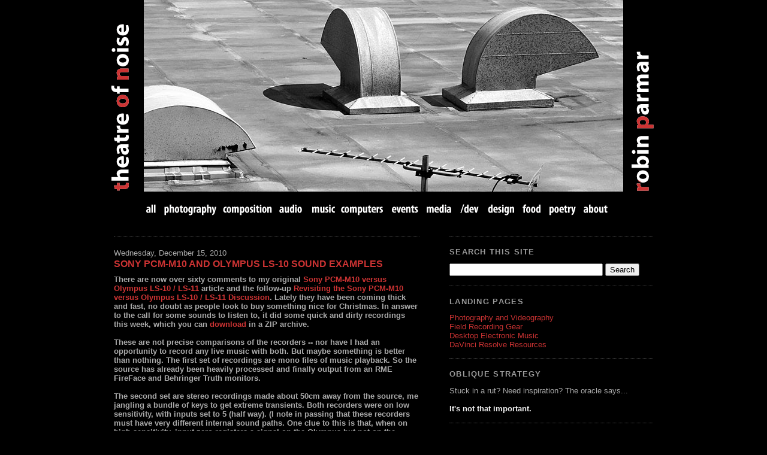

--- FILE ---
content_type: text/html; charset=UTF-8
request_url: https://www.theatreofnoise.com/2010/12/sony-pcm-m10-and-olympus-ls-10-sound.html
body_size: 18211
content:
<!DOCTYPE html>
<html lang='en' xml:lang='en' xmlns='http://www.w3.org/1999/xhtml' xmlns:b='http://www.google.com/2005/gml/b' xmlns:data='http://www.google.com/2005/gml/data' xmlns:expr='http://www.google.com/2005/gml/expr'>
<head>
<link href='https://www.blogger.com/static/v1/widgets/2944754296-widget_css_bundle.css' rel='stylesheet' type='text/css'/>
<meta content='IE=EmulateIE7' http-equiv='X-UA-Compatible'/>
<meta content='width=1100' name='viewport'/>
<meta content='text/html; charset=UTF-8' http-equiv='Content-Type'/>
<meta content='blogger' name='generator'/>
<link href='https://www.theatreofnoise.com/favicon.ico' rel='icon' type='image/x-icon'/>
<link href='https://www.theatreofnoise.com/2010/12/sony-pcm-m10-and-olympus-ls-10-sound.html' rel='canonical'/>
<link rel="alternate" type="application/atom+xml" title="theatre of noise - Atom" href="https://www.theatreofnoise.com/feeds/posts/default" />
<link rel="alternate" type="application/rss+xml" title="theatre of noise - RSS" href="https://www.theatreofnoise.com/feeds/posts/default?alt=rss" />
<link rel="service.post" type="application/atom+xml" title="theatre of noise - Atom" href="https://www.blogger.com/feeds/14307486/posts/default" />

<link rel="alternate" type="application/atom+xml" title="theatre of noise - Atom" href="https://www.theatreofnoise.com/feeds/985154244273475108/comments/default" />
<!--Can't find substitution for tag [blog.ieCssRetrofitLinks]-->
<meta content='https://www.theatreofnoise.com/2010/12/sony-pcm-m10-and-olympus-ls-10-sound.html' property='og:url'/>
<meta content='Sony PCM-M10 and Olympus LS-10 Sound Examples' property='og:title'/>
<meta content='There are now over sixty comments to my original Sony PCM-M10 versus Olympus LS-10 / LS-11  article and the follow-up Revisiting the Sony PC...' property='og:description'/>
<title>theatre of noise: Sony PCM-M10 and Olympus LS-10 Sound Examples</title>
<style id='page-skin-1' type='text/css'><!--
/* CORE TYPOGRAPHY */
html {font-size:81%;}
html, body {margin:0px; padding:0px; height:100%;}
body {
text-align:left;
vertical-align:text-top;
line-height:1.4;
font:normal 1.0em "Trebuchet MS", Trebuchet, Verdana, Sans-Serif;
color:#aaa; background:#000;
}
p, ol, ul, li, pre, table {font-size:1.0em;}
h1 {font-size:2.0em;}
h2 {font-size:1.7em;}
h3 {font-size:1.2em;}
h4 {font-size:1.2em;}
h5 {font-size:1.0em; font-weight:bold;}
h6 {font-size:0.8em;}
p, h1, h2, h3, h4, h5, h6 {margin:1.2em 0em 1.2em 0em;}
small {font-size:.8em;}
input, select, th, td {font-size:1em;}
img {border-width:0; display:block;}
hr {border:0px; height:2px;}
pre, tt {font-family:monospace; font-size:1.2em; line-height:1.2;}
strong, b {font-weight:bold;}
.clearme {
clear: both;
height: 0;
font-size: 1px;
line-height: 0;
}
/* LAYERS */
#header {
width:940px;
height:320px;
margin:0 auto 15px;
}
#header-l, #header-m, #header-r {
width:70px;
height:320px;
background-repeat: no-repeat;
float:left;
}
#header-l {background-image:url(https://lh3.googleusercontent.com/blogger_img_proxy/AEn0k_uErlY9XyglhO1jt_b8-49-HzSx2geb7eC04bVe0LhWbey0m3o9X5TA9AlySGQUfLGTyPkUBUn2HgWrnktNyTXs9i-mcul9yJhjRFJm5ozt-ih5U_aDgI6u=s0-d);}
#header-m {background-image:url(https://lh3.googleusercontent.com/blogger_img_proxy/AEn0k_uc9lBS3o9AufhX4XsH4JnxiN4Vr1J5O8nrlejnQArhq0bFNSI9PcA7RwOGzPWpN2LyhKqo0Ab93F33qX75zUX3gOUddoIpjtVShWRcnpg=s0-d);      width:800px;}
#header-r {background-image:url(https://lh3.googleusercontent.com/blogger_img_proxy/AEn0k_vB1EoGeQTjHoMRoiuScv-yfLSp8tGocsshxSc4lyOGuI_dkN6gLXFw5yha1pHUTKK0ZXmZq-oUL3tXFAQp5e_23EEryejUuPFCrMfyNhttGz-G3RCl=s0-d); float:right;}
#menu {
width:800px;
height:44px;
margin:0 auto;
}
#content {
width:900px;
margin:0 auto;
padding:0;
}
#column1 {
width:510px;
float:left;
margin:0 auto 20px auto;
}
#sidebar {
width: 340px;
float: right;
}
#footer {
width: 800px;
clear: both;
border-top: 1px dotted #999;
margin: 20px auto 0 auto;
text-align: center;
}
#footer hr {display:none;}
#hideme {display:none;}
#more {
margin-top: -1.5em;
margin-bottom: 1em;
}
#lynx ul, #lynx li {
margin: 0;
padding: 0;
border: 0;
list-style: none;
}
#post-body {margin:0; margin-bottom:10px; padding:0;}
/* CUSTOM TYPOGRAPHY */
a {text-decoration:none;}
a:hover {border-bottom:1px dashed #c33;}
a:link img, a:visited img, a:active img, a:hover img, a.share-button {border-bottom:0px dashed #000 !important;}
h1, h2, h3 {line-height:1.4em;}
h1 {
font-size:130%;
padding:0;
margin-bottom:0.3em;
}
h2 {
font-size:1.0em;
text-transform:uppercase;
letter-spacing:0.1em;
padding:0em;
}
h3 {margin:0em 0em 0.5em 0em;}
p.topdash {
border-top:1px dotted #444;
padding-top:0.3em;
}
p.bottomdash {
border-bottom:1px dotted #444;
padding-bottom:1.3em;
}
.retro {
font-size:0.8em;
text-transform:uppercase;
text-decoration:overline;
}
input.simple {
background-color:transparent;
border:1px solid #fff;
color:#fff;
}
#sidebar h2 {
font-weight:bold;
margin-bottom:-5px;
border-top:1px dotted #444;
padding-top:1.3em;
}
#column1 h2 {margin-bottom:0.5em; padding-top:1.3em;}
h2.date-header {text-transform:uppercase; font-size:0.8em; padding-top:0em;}
h3.post-title {text-transform:uppercase;}
span.spacer {margin-right:5px;}
a.embed {border-width:0px;}
img.amazon {vertical-align:top;}
.item-action a {border-width:0;}
.main, .section {margin-top:0;}
.amazon {clear:left; border:none;}
.amazon img {float:left; clear:none; border:none;}
/* HIDE
Blogger bar
status message that shows on category pages
*/
.Navbar, .status-msg-wrap {height:0px; visibility:hidden; display:none;}
/* -----
posts
----- */
.post-outer {
margin-top:0;
margin-bottom:10px;
border-bottom:1px dotted #444;
}
.post-footer {margin:1em auto;}
.jump-link {margin:0 10px 0 0; float:right;}
.addthis_toolbox {margin:20px 0 0 0;}
.post-comment-link {margin:-15px 10px 0 0; float:right; text-transform:lowercase !important;}
.post-labels {height:0px; visibility:hidden; display:none;}
dd.comment-footer {
padding-bottom:10px;
margin-bottom:10px;
border-bottom:1px dotted #444;
}
/* -------
in-post
------- */
.post-body {font-weight:bold;}
.post-body blockquote {margin: 1em 20px;}
.post-body blockquote p {margin: 0.75em 0;}
.post-body img {padding:4px; border:1px solid #222;}
.post-body li, .post-body ol {margin-bottom:0; margin-top:0;}
.post-body div {line-height:1.6em;}
.post-body h2 {
text-transform: none;
font-size: 1.0em;
border: 0em;
padding: 0em;
color: #ddd;
}
pre.code {padding:4px; background:#222;}
table.twocol {border:0px solid #444;}
table.twocol tr {vertical-align:top;}
table.twocol th {
speak-header: once;
background-color: #222;
padding: .5em;
}
table.twocol td {
background-color: #444;
border: 1px solid #444;
padding: .5em;
}
/* ---- */
/* menu */
/* ---- */
/* image height is 27x2 = 54 pixels */
#menu a {
display:block;
height:27px;
float:left;
}
#menu a, #menu a:visited {
background-position:0 0;
}
#menu a:hover {
background-position:0 29px !important;
border-bottom:none;
}
#menu a#m00 {background:url(https://lh3.googleusercontent.com/blogger_img_proxy/AEn0k_ufDkZAPkbJ7ZSdKirpWRbxVUequ1a24izqG5uOljoPmYrvfxL89vifmuvjBcoHhkwgjE55BXA-iZrHr2makGxUH6YhaWfGe3UeJulwLQ=s0-d); width:28px;}
#menu a#m01 {background:url(https://lh3.googleusercontent.com/blogger_img_proxy/AEn0k_shoh8DrGd4HiNSrnwYRLTzSYf4YBXuZPPrxi3Kh2W7B6mZZ8YgspizqmjbBv7WNDHPKRDaRK1yUm-j2ue_geGLyJtshvAOvyPUC9hcDg=s0-d); width:99px;}
#menu a#m02 {background:url(https://lh3.googleusercontent.com/blogger_img_proxy/AEn0k_vFn5QbgbTDxgd19-FOQIV5iUbX-S_9o7bBqNpGXuvLvg9u0VglCsJf7ukruS95ojcMRLxIQ8nLOvOUYWXf4Dr6oATtzYWRIHAon1YVzg=s0-d); width:53px;}
#menu a#m03 {background:url(https://lh3.googleusercontent.com/blogger_img_proxy/AEn0k_tRJ8VtQ2hFWZ8SDoAqVpao1Kx3rPbTJ8afxv7varbIoAfetl2SRQf89ggn_ffhLzOtATQ6BqQfJ8tOcqVQV_sQn8S2d-eFfLZNwcasow=s0-d); width:53px;}
#menu a#m04 {background:url(https://lh3.googleusercontent.com/blogger_img_proxy/AEn0k_s2_cffzwwy1KLpYN3dF7mahzzFiNcnX3TgLGQVuZ_gS-G1wbgV1wjEFF78hAJSH4hWhNDN-JD22m2u_i4Wgr8R51R8punIbP_SF0Svzw=s0-d); width:81px;}
#menu a#m05 {background:url(https://lh3.googleusercontent.com/blogger_img_proxy/AEn0k_tKhutD7ugyjZV1EDP5LBMC5kdVONEa1grFQi88Y1cKDWWBAEV7RBbpnBG57ba__eYKk55TwynJarnohL7IrNi6LPAoOKvyaKEwqigDcw=s0-d); width:93px;}
#menu a#m06 {background:url(https://lh3.googleusercontent.com/blogger_img_proxy/AEn0k_sJRPHSkys8fwfFzoJASOeNf6NYjuUEnmKcKgNesXwXsLMALWpHWQy93j4ZwMIZG6mosxg1oHXrKLul0QwDmXYVLsH6d7Wi1BBfZxFh=s0-d); width:56px;}
#menu a#m07 {background:url(https://lh3.googleusercontent.com/blogger_img_proxy/AEn0k_v08dCjfC-ry_KbYYNOUfRpw05PJKQkQUQDRpnvxnW2TjXxT_0yecL9CzBit95C6LS2D9iwVQuskbJL3aBDVNQEw1t_XSIbaplsq1J99w=s0-d); width:59px;}
#menu a#m08 {background:url(https://lh3.googleusercontent.com/blogger_img_proxy/AEn0k_udjn6wLcSTHsDduv22-1c2Lnja5mJTGtzAWMWE5Jef5uTT6psadJdXDgXMe_-yoRxR_JKLB-PKliRSe4DeW1zyuI-9fBB6UErfPk9Zhw=s0-d); width:45px;}
#menu a#m09 {background:url(https://lh3.googleusercontent.com/blogger_img_proxy/AEn0k_uqEHBg9bMMvkwpsMYoP1N_BzQ2Si_N7XHZGn4IXPK1NOhRKt5RrCXHuVzrzRVm2lAogLIa9fo8SMFAmEJc8YlMDUvMF-dNtBbT_2Z2ww=s0-d); width:57px;}
#menu a#m10 {background:url(https://lh3.googleusercontent.com/blogger_img_proxy/AEn0k_vdqS7wMq1mFk6tbkATaKP_XnOP8ZNZUonmDvjKKO5zZpYcSoDjFYYYUoOGeTv8tsLPr6jsGL03TMs7ws-B8o8-dMDnygYvonIcsGaT=s0-d); width:47px;}
#menu a#m11 {background:url(https://lh3.googleusercontent.com/blogger_img_proxy/AEn0k_uRsrmlguEV_hFjhW04UNLooWTP5MRqdW-ztvB8t0SGDNIabaRQgiBl-SgsZTvNj5p1FOSL9sK9L5N7Dci3p-Dw43fByF_VzSGQvb55iA=s0-d); width:55px;}
#menu a#m12 {background:url(https://lh3.googleusercontent.com/blogger_img_proxy/AEn0k_sHm6jpdYp1aph9uOQEbWzP8xxDrUWpoWNGexCudMgQcFRbRm_5Wj0DUhlYf1tabGpZnhlchcEUQ43zUlxTpYVcc7Lf64L8h6MZQpnhDQ=s0-d); width:52px;}
/* ------- */
/* pygment */
/* ------- */
.coder td.linenos { background-color: #f0f0f0; padding-right: 10px; }
.coder span.lineno { background-color: #f0f0f0; padding: 0 5px 0 5px; }
.coder pre { line-height: 125%; padding:1em; }
.coder .hll { background-color: #ffffcc }
.coder { background: #ccc; }
.coder .c { color: #408080; font-style: italic } /* Comment */
.coder .err { border: 1px solid #FF0000 } /* Error */
.coder .k { color: #008000; font-weight: bold } /* Keyword */
/* operators and literals */
.coder .n, .coder .il, .coder .o, .coder .m { color: #666 }
/* strings and numbers */
.coder .s, .coder .mb, .coder .mf, .coder .mh, .coder .mi, .coder .mo { color: #aa4444 }
.coder .cm { color: #408080; font-style: italic } /* Comment.Multiline */
.coder .cp { color: #BC7A00 } /* Comment.Preproc */
.coder .c1 { color: #408080; font-style: italic } /* Comment.Single */
.coder .cs { color: #408080; font-style: italic } /* Comment.Special */
.coder .gd { color: #A00000 } /* Generic.Deleted */
.coder .ge { font-style: italic } /* Generic.Emph */
.coder .gr { color: #FF0000 } /* Generic.Error */
.coder .gh { color: #000080; font-weight: bold } /* Generic.Heading */
.coder .gi { color: #00A000 } /* Generic.Inserted */
.coder .go { color: #888888 } /* Generic.Output */
.coder .gp { color: #000080; font-weight: bold } /* Generic.Prompt */
.coder .gs { font-weight: bold } /* Generic.Strong */
.coder .gu { color: #800080; font-weight: bold } /* Generic.Subheading */
.coder .gt { color: #0044DD } /* Generic.Traceback */
.coder .kc { color: #008000; font-weight: bold } /* Keyword.Constant */
.coder .kd { color: #008000; font-weight: bold } /* Keyword.Declaration */
.coder .kn { color: #003300; } /* Keyword.Namespace */
.coder .kp { color: #008000 } /* Keyword.Pseudo */
.coder .kr { color: #008000; font-weight: bold } /* Keyword.Reserved */
.coder .kt { color: #B00040 } /* Keyword.Type */
.coder .na { color: #7D9029 } /* Name.Attribute */
.coder .nb { color: #008000 } /* Name.Builtin */
.coder .nc { color: #0000FF; font-weight: bold } /* Name.Class */
.coder .no { color: #880000 } /* Name.Constant */
.coder .nd { color: #AA22FF } /* Name.Decorator */
.coder .ni { color: #999999; font-weight: bold } /* Name.Entity */
.coder .ne { color: #D2413A; font-weight: bold } /* Name.Exception */
.coder .nf { color: #0000FF } /* Name.Function */
.coder .nl { color: #A0A000 } /* Name.Label */
.coder .nn { color: #0000dd; } /* Name.Namespace */
.coder .nt { color: #008000; font-weight: bold } /* Name.Tag */
.coder .nv { color: #19177C } /* Name.Variable */
.coder .ow { color: #AA22FF; font-weight: bold } /* Operator.Word */
.coder .w { color: #bbbbbb } /* Text.Whitespace */
.coder .sb { color: #BA2121 } /* Literal.String.Backtick */
.coder .sc { color: #BA2121 } /* Literal.String.Char */
.coder .sd { color: #BA2121; font-style: italic } /* Literal.String.Doc */
.coder .s2 { color: #BA2121 } /* Literal.String.Double */
.coder .se { color: #BB6622; font-weight: bold } /* Literal.String.Escape */
.coder .sh { color: #BA2121 } /* Literal.String.Heredoc */
.coder .si { color: #BB6688; font-weight: bold } /* Literal.String.Interpol */
.coder .sx { color: #008000 } /* Literal.String.Other */
.coder .sr { color: #BB6688 } /* Literal.String.Regex */
.coder .s1 { color: #BA2121 } /* Literal.String.Single */
.coder .ss { color: #19177C } /* Literal.String.Symbol */
.coder .bp { color: #008000 } /* Name.Builtin.Pseudo */
.coder .vc { color: #19177C } /* Name.Variable.Class */
.coder .vg { color: #19177C } /* Name.Variable.Global */
.coder .vi { color: #19177C } /* Name.Variable.Instance */
/* -------
colours
------- */
body {background:#000;}
hr {color:#000; background-color:#000;}
body {color:#aaa;}
b {color:#eee;}
h2, h2.date-header {color:#999;}
#footer {border-top-color:#999;}
a, h1, h1 a, h3, h3 a {color:#c33;}
a:hover {border-bottom-color:#c33;}
#header {border-color:#c33;}
p.topdash {border-top-color:#444;}
p.bottomdash {border-bottom-color:#444;}
p.c-poster {border-top-color:#444;}
input.simple {border-color:#fff; color:#fff;}
p.c-control, .post-body h2 {color:#ddd;}
p.post-footer {color:#333;}
.post-footer em {color:#777;}
.post-body img {border-color:#222;}

--></style>
<link href='https://www.blogger.com/dyn-css/authorization.css?targetBlogID=14307486&amp;zx=cbb85718-4fac-4e4f-ae8e-5a128f327dca' media='none' onload='if(media!=&#39;all&#39;)media=&#39;all&#39;' rel='stylesheet'/><noscript><link href='https://www.blogger.com/dyn-css/authorization.css?targetBlogID=14307486&amp;zx=cbb85718-4fac-4e4f-ae8e-5a128f327dca' rel='stylesheet'/></noscript>
<meta name='google-adsense-platform-account' content='ca-host-pub-1556223355139109'/>
<meta name='google-adsense-platform-domain' content='blogspot.com'/>

</head>
<body>
<div class='navbar section' id='navbar'><div class='widget Navbar' data-version='1' id='Navbar1'><script type="text/javascript">
    function setAttributeOnload(object, attribute, val) {
      if(window.addEventListener) {
        window.addEventListener('load',
          function(){ object[attribute] = val; }, false);
      } else {
        window.attachEvent('onload', function(){ object[attribute] = val; });
      }
    }
  </script>
<div id="navbar-iframe-container"></div>
<script type="text/javascript" src="https://apis.google.com/js/platform.js"></script>
<script type="text/javascript">
      gapi.load("gapi.iframes:gapi.iframes.style.bubble", function() {
        if (gapi.iframes && gapi.iframes.getContext) {
          gapi.iframes.getContext().openChild({
              url: 'https://www.blogger.com/navbar/14307486?po\x3d985154244273475108\x26origin\x3dhttps://www.theatreofnoise.com',
              where: document.getElementById("navbar-iframe-container"),
              id: "navbar-iframe"
          });
        }
      });
    </script><script type="text/javascript">
(function() {
var script = document.createElement('script');
script.type = 'text/javascript';
script.src = '//pagead2.googlesyndication.com/pagead/js/google_top_exp.js';
var head = document.getElementsByTagName('head')[0];
if (head) {
head.appendChild(script);
}})();
</script>
</div></div>
<div id='header'>
<div id='header-l'></div><div id='header-m'></div><div id='header-r'></div>
</div>
<div id='menu'>
<a href='http://www.theatreofnoise.com/' id='m00' title='all categories'></a>
<a href='http://www.theatreofnoise.com/search/label/photography' id='m01' title='photography gear and aesthetics'></a>
<a href='http://www.theatreofnoise.com/search/label/composition' id='m05' title='my composition and sound art'></a>
<a href='http://www.theatreofnoise.com/search/label/audio' id='m03' title='audio technology and recording'></a>
<a href='http://www.theatreofnoise.com/search/label/music' id='m02' title='music reviews and favourites'></a>
<a href='http://www.theatreofnoise.com/search/label/computers' id='m04' title='computer hardware and software'></a>
<a href='http://www.theatreofnoise.com/search/label/events' id='m06' title='events'></a>
<a href='http://www.theatreofnoise.com/search/label/media' id='m07' title='media / film / art'></a>
<a href='http://www.theatreofnoise.com/search/label/dev' id='m08' title='programming and development'></a>
<a href='http://www.theatreofnoise.com/search/label/design' id='m09' title='design and usability'></a>
<a href='http://www.theatreofnoise.com/search/label/food' id='m10' title='food and recipes'></a>
<a href='http://www.theatreofnoise.com/search/label/poetry' id='m11' title='poetry'></a>
<a href='http://www.theatreofnoise.com/search/label/about' id='m12' title='about me and this site'></a>
</div>
<div id='content'>
<div id='column1'><p class='topdash'></p>
<div class='main section' id='main'><div class='widget Blog' data-version='1' id='Blog1'>
<div class='blog-posts hfeed'>
<!--Can't find substitution for tag [defaultAdStart]-->

        <div class="date-outer">
      
<div class='date-header'>Wednesday, December 15, 2010</div>

        <div class="date-posts">
      
<div class='post-outer'>
<div class='post hentry'>
<a name='985154244273475108'></a>
<h3 class='post-title entry-title'>
<a href='https://www.theatreofnoise.com/2010/12/sony-pcm-m10-and-olympus-ls-10-sound.html'>Sony PCM-M10 and Olympus LS-10 Sound Examples</a>
</h3>
<div class='post-header'>
<div class='post-header-line-1'></div>
</div>
<div class='post-body entry-content'>
There are now over sixty comments to my original <a href="http://www.theatreofnoise.com/2010/04/sony-pcm-m10-versus-olympus-ls-10-ls-11.html">Sony PCM-M10 versus Olympus LS-10 / LS-11</a> article and the follow-up <a href="http://www.theatreofnoise.com/2010/09/revisiting-sony-pcm-m10-versus-olympus.html">Revisiting the Sony PCM-M10 versus Olympus LS-10 / LS-11 Discussion</a>. Lately they have been coming thick and fast, no doubt as people look to buy something nice for Christmas. In answer to the call for some sounds to listen to, it did some quick and dirty recordings this week, which you can <a href="http://www.mediafire.com/?o911vd37c69vvhh">download</a> in a ZIP archive.<br />
<a name="more"></a><br />
These are not precise comparisons of the recorders -- nor have I had an opportunity to record any live music with both. But maybe something is better than nothing. The first set of recordings are mono files of music playback. So the source has already been heavily processed and finally output from an RME FireFace and Behringer Truth monitors. <br />
<br />
The second set are stereo recordings made about 50cm away from the source, me jangling a bundle of keys to get extreme transients. Both recorders were on low sensitivity, with inputs set to 5 (half way). (I note in passing that these recorders must have very different internal sound paths. One clue to this is that, when on high sensitivity, input zero registers a signal on the Olympus but not on the Sony.)<br />
<br />
All recordings were made at 44.1KHz / 24 bit but have been normalised and reduced to 16 bits. I present the full PCM files since MP3 compression plays havoc with evaluating the true sound.<br />
<br />
Since I normalised the files and didn't calibrate the inputs in any way, these recordings should not be used to evaluate the noise floor. But they might help get a feel for the frequency response and stereo sound stage. I can clearly hear the difference and prefer the boldness of the Olympus sound. It has more presence and a richer low end. On the other hand I am thinking the Sony has greater dynamic range and might hence better preserve transients.<br />
<br />
I am not sure how long the file will be available on the hosting service, so grab it now if you would like to.<br />
<br />
February 2012 update: This paragraph was prescient! I have re-upped to a different server. At least until the feds shut Mediafire down. ;-)<br />
<br />
<i>I will also remind you of the donation button in the sidebar. Buy me a coffee or help with the home heating fund. Any amount is appreciated!</i>
<div>
<p></p><b>RELATED POSTS</b>
<div id='relatedposts'></div>
<script type='text/javascript'>
		// CodeHook and RelatedPostEntries reside in external javascript file

		var maxNumberOfLabels = 2;		// change as you wish

		var homeUrl = "https://www.theatreofnoise.com/";
		var numLabel = 0;
		var labelArray = new Array();

		
		
			var textLabel = "audio";
			var test=0;
			for (var i=0; i < labelArray.length; i++)
			if (labelArray[i] == textLabel) test=1;
			if (test==0) {
				labelArray.push(textLabel);
				var maxLabels = (labelArray.length <= maxNumberOfLabels) ? labelArray.length : maxNumberOfLabels;
				if (numLabel < maxLabels) {
					CodeHook(homeUrl, textLabel, 'RelatedPostEntries');
					numLabel++;
				}
			}
		
		
	</script>
</div>
<div style='clear: both;'></div>
</div>
<div class='post-footer'>
<div class='post-footer-line post-footer-line-1'><span class='post-author vcard'>
</span>
<span class='post-timestamp'>
</span>
<span class='post-icons'>
</span></div>
<div class='post-footer-line post-footer-line-2'><span class='post-labels'>
categories:
<a href='https://www.theatreofnoise.com/search/label/audio' rel='tag'>audio</a>
</span>
</div>
<div class='post-footer-line post-footer-line-3'><span class='post-location'>
</span>
</div>
</div>
</div>
<div class='comments' id='comments'>
<a name='comments'></a>
<h4>13 comments:</h4>
<div id='Blog1_comments-block-wrapper'>
<dl class='avatar-comment-indent' id='comments-block'>
<dt class='comment-author ' id='c225908170668534316'>
<a name='c225908170668534316'></a>
<div class="avatar-image-container avatar-stock"><span dir="ltr"><img src="//resources.blogblog.com/img/blank.gif" width="35" height="35" alt="" title="Kevin">

</span></div>
Kevin
said...
</dt>
<dd class='comment-body' id='Blog1_cmt-225908170668534316'>
<p>
Thank you sooo much! I&#39;ve decided on the LS-11 based on your previous posts and especially the audio files. I can clearly hear more presence with the Olympus. I&#39;m truly greatful for your efforts, as I was planning on getting a Zoom prior to doing this research.
</p>
</dd>
<dd class='comment-footer'>
<span class='comment-timestamp'>
<a href='https://www.theatreofnoise.com/2010/12/sony-pcm-m10-and-olympus-ls-10-sound.html?showComment=1292442811926#c225908170668534316' title='comment permalink'>
15 December, 2010 19:53
</a>
<span class='item-control blog-admin pid-907818557'>
<a class='comment-delete' href='https://www.blogger.com/comment/delete/14307486/225908170668534316' title='Delete Comment'>
<img src='https://resources.blogblog.com/img/icon_delete13.gif'/>
</a>
</span>
</span>
</dd>
<dt class='comment-author ' id='c4190358953772813684'>
<a name='c4190358953772813684'></a>
<div class="avatar-image-container avatar-stock"><span dir="ltr"><img src="//resources.blogblog.com/img/blank.gif" width="35" height="35" alt="" title="Ali">

</span></div>
Ali
said...
</dt>
<dd class='comment-body' id='Blog1_cmt-4190358953772813684'>
<p>
Hey Robin,<br /><br />According to the M10 specs sheet S/N ratio is 87db or higher and Total Harmonic Distortion is 0.03%. Are those parameters related to the internal mics? I mean if one uses better external mics, the results will be changed or not?<br /><br />Thanks
</p>
</dd>
<dd class='comment-footer'>
<span class='comment-timestamp'>
<a href='https://www.theatreofnoise.com/2010/12/sony-pcm-m10-and-olympus-ls-10-sound.html?showComment=1294153115325#c4190358953772813684' title='comment permalink'>
04 January, 2011 14:58
</a>
<span class='item-control blog-admin pid-907818557'>
<a class='comment-delete' href='https://www.blogger.com/comment/delete/14307486/4190358953772813684' title='Delete Comment'>
<img src='https://resources.blogblog.com/img/icon_delete13.gif'/>
</a>
</span>
</span>
</dd>
<dt class='comment-author ' id='c3128711435484516548'>
<a name='c3128711435484516548'></a>
<div class="avatar-image-container avatar-stock"><span dir="ltr"><a href="https://www.blogger.com/profile/03976147712355368333" target="" rel="nofollow" onclick="" class="avatar-hovercard" id="av-3128711435484516548-03976147712355368333"><img src="//www.blogger.com/img/blogger_logo_round_35.png" width="35" height="35" alt="" title="Unknown">

</a></span></div>
<a href='https://www.blogger.com/profile/03976147712355368333' rel='nofollow'>Unknown</a>
said...
</dt>
<dd class='comment-body' id='Blog1_cmt-3128711435484516548'>
<p>
Robin- thank you for all of the wonderful writing and continuing comments on this still evolving debate.  I wanted to leave a comment since like you, I also used the LS-10 for my thesis.  I&#39;m here to say it worked fine and wonderful for what I needed (field recordings).  It was a little lacking in the low-end department, and I had to constantly boost levels in post to get closer to what I remembered the sounds being like.  Aside from that though, the Olympus has been very good to me.  If, in fact, the 11 improves upon the low-end, I&#39;ll surely be picking one up and would highly recommend it to anyone else trying to decide between the two (Sony vs. Olympus).<br /><br />I hope you don&#39;t mind me making a little plug, but if anyone is in the NY area, I have a short feature film <a href="http://www.peterborappmund.name/index.php?/ongoing/the-los-angeles-river/" rel="nofollow">( click here  for more info )</a> playing fairly soon at MoMA&#39;s Documentary Fortnight. The film mostly uses sounds captured by myself on my trusty little LS-10.  You can hear the potential of the recorder in the preview trailer (never used anything but the built-in mics, by the way).<br /><br />Thanks again for the great insights, Robin.
</p>
</dd>
<dd class='comment-footer'>
<span class='comment-timestamp'>
<a href='https://www.theatreofnoise.com/2010/12/sony-pcm-m10-and-olympus-ls-10-sound.html?showComment=1294815632412#c3128711435484516548' title='comment permalink'>
12 January, 2011 07:00
</a>
<span class='item-control blog-admin pid-466512268'>
<a class='comment-delete' href='https://www.blogger.com/comment/delete/14307486/3128711435484516548' title='Delete Comment'>
<img src='https://resources.blogblog.com/img/icon_delete13.gif'/>
</a>
</span>
</span>
</dd>
<dt class='comment-author blog-author' id='c251886713662171979'>
<a name='c251886713662171979'></a>
<div class="avatar-image-container vcard"><span dir="ltr"><a href="https://www.blogger.com/profile/08743788064455642852" target="" rel="nofollow" onclick="" class="avatar-hovercard" id="av-251886713662171979-08743788064455642852"><img src="https://resources.blogblog.com/img/blank.gif" width="35" height="35" class="delayLoad" style="display: none;" longdesc="//blogger.googleusercontent.com/img/b/R29vZ2xl/AVvXsEiYjz1FulB3al_4xJFhxBeTTk5ye2HgLWeUHhUsI0juHa9GEbCdHxzos-_fTbtbx_U3O-99MjHM5hle4qW3pcgAs3-ieVXgFDbtiNNtm_EMR-ppRNUmzTwbHcl-aGMAQQ/s45-c/facebook-avatar.jpg" alt="" title="robin">

<noscript><img src="//blogger.googleusercontent.com/img/b/R29vZ2xl/AVvXsEiYjz1FulB3al_4xJFhxBeTTk5ye2HgLWeUHhUsI0juHa9GEbCdHxzos-_fTbtbx_U3O-99MjHM5hle4qW3pcgAs3-ieVXgFDbtiNNtm_EMR-ppRNUmzTwbHcl-aGMAQQ/s45-c/facebook-avatar.jpg" width="35" height="35" class="photo" alt=""></noscript></a></span></div>
<a href='https://www.blogger.com/profile/08743788064455642852' rel='nofollow'>robin</a>
said...
</dt>
<dd class='comment-body' id='Blog1_cmt-251886713662171979'>
<p>
PBR: I am glad you had the same success I did. These recorders are perfectly capable of &quot;professional&quot; work (a question I get asked all the time). After all, it is the person, not the tool, that makes something professional.<br /><br />Ali: I cannot directly address your query about the specs since I do not know how accurate the published data is. <br /><br />Kevin: I am sure you will be impressed with the Olympus compared with a Zoom, which simply feels like a toy in comparison.
</p>
</dd>
<dd class='comment-footer'>
<span class='comment-timestamp'>
<a href='https://www.theatreofnoise.com/2010/12/sony-pcm-m10-and-olympus-ls-10-sound.html?showComment=1294849245264#c251886713662171979' title='comment permalink'>
12 January, 2011 16:20
</a>
<span class='item-control blog-admin pid-89918871'>
<a class='comment-delete' href='https://www.blogger.com/comment/delete/14307486/251886713662171979' title='Delete Comment'>
<img src='https://resources.blogblog.com/img/icon_delete13.gif'/>
</a>
</span>
</span>
</dd>
<dt class='comment-author ' id='c2785220400203222135'>
<a name='c2785220400203222135'></a>
<div class="avatar-image-container avatar-stock"><span dir="ltr"><a href="https://www.blogger.com/profile/13561048675649796505" target="" rel="nofollow" onclick="" class="avatar-hovercard" id="av-2785220400203222135-13561048675649796505"><img src="//www.blogger.com/img/blogger_logo_round_35.png" width="35" height="35" alt="" title="Firehorsepower">

</a></span></div>
<a href='https://www.blogger.com/profile/13561048675649796505' rel='nofollow'>Firehorsepower</a>
said...
</dt>
<dd class='comment-body' id='Blog1_cmt-2785220400203222135'>
<p>
@Ali: The specs mentioned by SONY are under much heavier scrutiny than those mentioned by Olympus. Also, just by the fact alone that SONY is doing audio ever since 1946, and built the first tape-recorder (the Type-G) around 1949, whilst Olympus started working on audio equipment in the 1970s, I cannot help but see the advantage of SONY here. And be honest, you hear the difference. The M10 is waaaaay better than the LS10 or the LS11. Noisefloor of the SONY recorders is famously low, especially when using external mics, compared to almost ALL other portable recorders these days.
</p>
</dd>
<dd class='comment-footer'>
<span class='comment-timestamp'>
<a href='https://www.theatreofnoise.com/2010/12/sony-pcm-m10-and-olympus-ls-10-sound.html?showComment=1300111442136#c2785220400203222135' title='comment permalink'>
14 March, 2011 14:04
</a>
<span class='item-control blog-admin pid-1246626759'>
<a class='comment-delete' href='https://www.blogger.com/comment/delete/14307486/2785220400203222135' title='Delete Comment'>
<img src='https://resources.blogblog.com/img/icon_delete13.gif'/>
</a>
</span>
</span>
</dd>
<dt class='comment-author blog-author' id='c4516865282106212327'>
<a name='c4516865282106212327'></a>
<div class="avatar-image-container vcard"><span dir="ltr"><a href="https://www.blogger.com/profile/08743788064455642852" target="" rel="nofollow" onclick="" class="avatar-hovercard" id="av-4516865282106212327-08743788064455642852"><img src="https://resources.blogblog.com/img/blank.gif" width="35" height="35" class="delayLoad" style="display: none;" longdesc="//blogger.googleusercontent.com/img/b/R29vZ2xl/AVvXsEiYjz1FulB3al_4xJFhxBeTTk5ye2HgLWeUHhUsI0juHa9GEbCdHxzos-_fTbtbx_U3O-99MjHM5hle4qW3pcgAs3-ieVXgFDbtiNNtm_EMR-ppRNUmzTwbHcl-aGMAQQ/s45-c/facebook-avatar.jpg" alt="" title="robin">

<noscript><img src="//blogger.googleusercontent.com/img/b/R29vZ2xl/AVvXsEiYjz1FulB3al_4xJFhxBeTTk5ye2HgLWeUHhUsI0juHa9GEbCdHxzos-_fTbtbx_U3O-99MjHM5hle4qW3pcgAs3-ieVXgFDbtiNNtm_EMR-ppRNUmzTwbHcl-aGMAQQ/s45-c/facebook-avatar.jpg" width="35" height="35" class="photo" alt=""></noscript></a></span></div>
<a href='https://www.blogger.com/profile/08743788064455642852' rel='nofollow'>robin</a>
said...
</dt>
<dd class='comment-body' id='Blog1_cmt-4516865282106212327'>
<p>
So you&#39;re saying that &quot;only&quot; four decades of experience disqualifies Olympus from making a high-quality recorder? :-)
</p>
</dd>
<dd class='comment-footer'>
<span class='comment-timestamp'>
<a href='https://www.theatreofnoise.com/2010/12/sony-pcm-m10-and-olympus-ls-10-sound.html?showComment=1300113914739#c4516865282106212327' title='comment permalink'>
14 March, 2011 14:45
</a>
<span class='item-control blog-admin pid-89918871'>
<a class='comment-delete' href='https://www.blogger.com/comment/delete/14307486/4516865282106212327' title='Delete Comment'>
<img src='https://resources.blogblog.com/img/icon_delete13.gif'/>
</a>
</span>
</span>
</dd>
<dt class='comment-author ' id='c6290311896311147710'>
<a name='c6290311896311147710'></a>
<div class="avatar-image-container vcard"><span dir="ltr"><a href="https://www.blogger.com/profile/15098807766673639184" target="" rel="nofollow" onclick="" class="avatar-hovercard" id="av-6290311896311147710-15098807766673639184"><img src="https://resources.blogblog.com/img/blank.gif" width="35" height="35" class="delayLoad" style="display: none;" longdesc="//blogger.googleusercontent.com/img/b/R29vZ2xl/AVvXsEjvFh3FLAYkDa3dbB1v50g0ruHq1EnPUOyK3mCzXOsdKmmPekUBP8BQc7daSGSc5MlA-B928Sg2qsqETGt72B-_YaG52PpxSF2wIfa4PZf7wlxZFe7v5meeiRahHk3s_m4/s45-c/167+words.jpg" alt="" title="1singur">

<noscript><img src="//blogger.googleusercontent.com/img/b/R29vZ2xl/AVvXsEjvFh3FLAYkDa3dbB1v50g0ruHq1EnPUOyK3mCzXOsdKmmPekUBP8BQc7daSGSc5MlA-B928Sg2qsqETGt72B-_YaG52PpxSF2wIfa4PZf7wlxZFe7v5meeiRahHk3s_m4/s45-c/167+words.jpg" width="35" height="35" class="photo" alt=""></noscript></a></span></div>
<a href='https://www.blogger.com/profile/15098807766673639184' rel='nofollow'>1singur</a>
said...
</dt>
<dd class='comment-body' id='Blog1_cmt-6290311896311147710'>
<p>
for what i know olympus made the first digital recorder, right?
</p>
</dd>
<dd class='comment-footer'>
<span class='comment-timestamp'>
<a href='https://www.theatreofnoise.com/2010/12/sony-pcm-m10-and-olympus-ls-10-sound.html?showComment=1304831494102#c6290311896311147710' title='comment permalink'>
08 May, 2011 06:11
</a>
<span class='item-control blog-admin pid-1574765385'>
<a class='comment-delete' href='https://www.blogger.com/comment/delete/14307486/6290311896311147710' title='Delete Comment'>
<img src='https://resources.blogblog.com/img/icon_delete13.gif'/>
</a>
</span>
</span>
</dd>
<dt class='comment-author blog-author' id='c1966050573472872609'>
<a name='c1966050573472872609'></a>
<div class="avatar-image-container vcard"><span dir="ltr"><a href="https://www.blogger.com/profile/08743788064455642852" target="" rel="nofollow" onclick="" class="avatar-hovercard" id="av-1966050573472872609-08743788064455642852"><img src="https://resources.blogblog.com/img/blank.gif" width="35" height="35" class="delayLoad" style="display: none;" longdesc="//blogger.googleusercontent.com/img/b/R29vZ2xl/AVvXsEiYjz1FulB3al_4xJFhxBeTTk5ye2HgLWeUHhUsI0juHa9GEbCdHxzos-_fTbtbx_U3O-99MjHM5hle4qW3pcgAs3-ieVXgFDbtiNNtm_EMR-ppRNUmzTwbHcl-aGMAQQ/s45-c/facebook-avatar.jpg" alt="" title="robin">

<noscript><img src="//blogger.googleusercontent.com/img/b/R29vZ2xl/AVvXsEiYjz1FulB3al_4xJFhxBeTTk5ye2HgLWeUHhUsI0juHa9GEbCdHxzos-_fTbtbx_U3O-99MjHM5hle4qW3pcgAs3-ieVXgFDbtiNNtm_EMR-ppRNUmzTwbHcl-aGMAQQ/s45-c/facebook-avatar.jpg" width="35" height="35" class="photo" alt=""></noscript></a></span></div>
<a href='https://www.blogger.com/profile/08743788064455642852' rel='nofollow'>robin</a>
said...
</dt>
<dd class='comment-body' id='Blog1_cmt-1966050573472872609'>
<p>
Soundstream marketed the first commercial digital recorder in 1977. It weighed 30kg and was half a metre on a side. Apparently British inventor Kane Kramer marketed the first solid state recorder but I have found no corroborating proof of that.
</p>
</dd>
<dd class='comment-footer'>
<span class='comment-timestamp'>
<a href='https://www.theatreofnoise.com/2010/12/sony-pcm-m10-and-olympus-ls-10-sound.html?showComment=1304856252074#c1966050573472872609' title='comment permalink'>
08 May, 2011 13:04
</a>
<span class='item-control blog-admin pid-89918871'>
<a class='comment-delete' href='https://www.blogger.com/comment/delete/14307486/1966050573472872609' title='Delete Comment'>
<img src='https://resources.blogblog.com/img/icon_delete13.gif'/>
</a>
</span>
</span>
</dd>
<dt class='comment-author ' id='c8540375749504396267'>
<a name='c8540375749504396267'></a>
<div class="avatar-image-container avatar-stock"><span dir="ltr"><img src="//resources.blogblog.com/img/blank.gif" width="35" height="35" alt="" title="kateyhep">

</span></div>
kateyhep
said...
</dt>
<dd class='comment-body' id='Blog1_cmt-8540375749504396267'>
<p>
Internal mic question... <br />I am a radio journalist working for several international broadcasters so I need a high quality recorder. I have been working with the Olympus LS-10 for several years, but as it has just been stolen, I am reconsidering whether I should buy the Sony or the Olympus.<br />I usually record with an external mic on the Olympus to avoid the hiss from the internal mics that you can hear in interviews with little background sound, or when recording quiet ambient sound. <br />I would really like a recorder where I could use the internal mics occaisionally though for two reason.<br />1. Sometimes a mic is just too obvious (I am just been working in Liberia and it would have been nice to record more subtly - ie with the internal mics as a mic gets a lot of unwanted attention). <br />2. The Olympus records too quietly with an external mic (mine is a Sennheiser MD721) when I am recording quiet sounds (ie birds in forest). But then I need to use the external mic to avoid the hiss. <br />Is the Sony any better when using the internal mics?<br />Does Sony&#39;s recording level drop when using the external mics?<br />Cheers,
</p>
</dd>
<dd class='comment-footer'>
<span class='comment-timestamp'>
<a href='https://www.theatreofnoise.com/2010/12/sony-pcm-m10-and-olympus-ls-10-sound.html?showComment=1310984286343#c8540375749504396267' title='comment permalink'>
18 July, 2011 11:18
</a>
<span class='item-control blog-admin pid-907818557'>
<a class='comment-delete' href='https://www.blogger.com/comment/delete/14307486/8540375749504396267' title='Delete Comment'>
<img src='https://resources.blogblog.com/img/icon_delete13.gif'/>
</a>
</span>
</span>
</dd>
<dt class='comment-author blog-author' id='c8609951580296722537'>
<a name='c8609951580296722537'></a>
<div class="avatar-image-container vcard"><span dir="ltr"><a href="https://www.blogger.com/profile/08743788064455642852" target="" rel="nofollow" onclick="" class="avatar-hovercard" id="av-8609951580296722537-08743788064455642852"><img src="https://resources.blogblog.com/img/blank.gif" width="35" height="35" class="delayLoad" style="display: none;" longdesc="//blogger.googleusercontent.com/img/b/R29vZ2xl/AVvXsEiYjz1FulB3al_4xJFhxBeTTk5ye2HgLWeUHhUsI0juHa9GEbCdHxzos-_fTbtbx_U3O-99MjHM5hle4qW3pcgAs3-ieVXgFDbtiNNtm_EMR-ppRNUmzTwbHcl-aGMAQQ/s45-c/facebook-avatar.jpg" alt="" title="robin">

<noscript><img src="//blogger.googleusercontent.com/img/b/R29vZ2xl/AVvXsEiYjz1FulB3al_4xJFhxBeTTk5ye2HgLWeUHhUsI0juHa9GEbCdHxzos-_fTbtbx_U3O-99MjHM5hle4qW3pcgAs3-ieVXgFDbtiNNtm_EMR-ppRNUmzTwbHcl-aGMAQQ/s45-c/facebook-avatar.jpg" width="35" height="35" class="photo" alt=""></noscript></a></span></div>
<a href='https://www.blogger.com/profile/08743788064455642852' rel='nofollow'>robin</a>
said...
</dt>
<dd class='comment-body' id='Blog1_cmt-8609951580296722537'>
<p>
The Olympus built-in mics, being directional, are more appropriate for journalistic use. I would get a pistol grip or at least a tripod you can hold in one hand. This reduces contact noise on the recorder, which, along with wind noise, is a common problem.<br /><br />The main advantages of an external mic are that  you can position it closer to the source and there is little handling noise. There is no substitute for getting the source and mic closer together. Levels increase and distracting sounds from other sources are relatively lower. An application like recording birds in a forest might require a directional mic (shotgun) or even some sort of a parabolic setup.<br /><br />Level drop is largely based on the sensitivity of the microphone. A more sensitive mic produces a hotter output and so records louder.<br /><br />I have never heard of the MD 721, but then again I don&#39;t know every microphone. The MD 421 is a dynamic mic with low sensitivity. There are much better choices for this application.
</p>
</dd>
<dd class='comment-footer'>
<span class='comment-timestamp'>
<a href='https://www.theatreofnoise.com/2010/12/sony-pcm-m10-and-olympus-ls-10-sound.html?showComment=1311013296185#c8609951580296722537' title='comment permalink'>
18 July, 2011 19:21
</a>
<span class='item-control blog-admin pid-89918871'>
<a class='comment-delete' href='https://www.blogger.com/comment/delete/14307486/8609951580296722537' title='Delete Comment'>
<img src='https://resources.blogblog.com/img/icon_delete13.gif'/>
</a>
</span>
</span>
</dd>
<dt class='comment-author ' id='c1758231212752217044'>
<a name='c1758231212752217044'></a>
<div class="avatar-image-container avatar-stock"><span dir="ltr"><img src="//resources.blogblog.com/img/blank.gif" width="35" height="35" alt="" title="Anonymous">

</span></div>
Anonymous
said...
</dt>
<dd class='comment-body' id='Blog1_cmt-1758231212752217044'>
<p>
Since the MegaUpload fiasco, it appears your ZIP file of sound recording samples is unavailable. Can you upload them elsewhere? Thanks!
</p>
</dd>
<dd class='comment-footer'>
<span class='comment-timestamp'>
<a href='https://www.theatreofnoise.com/2010/12/sony-pcm-m10-and-olympus-ls-10-sound.html?showComment=1328489815625#c1758231212752217044' title='comment permalink'>
06 February, 2012 00:56
</a>
<span class='item-control blog-admin pid-907818557'>
<a class='comment-delete' href='https://www.blogger.com/comment/delete/14307486/1758231212752217044' title='Delete Comment'>
<img src='https://resources.blogblog.com/img/icon_delete13.gif'/>
</a>
</span>
</span>
</dd>
<dt class='comment-author blog-author' id='c880219323951150733'>
<a name='c880219323951150733'></a>
<div class="avatar-image-container vcard"><span dir="ltr"><a href="https://www.blogger.com/profile/08743788064455642852" target="" rel="nofollow" onclick="" class="avatar-hovercard" id="av-880219323951150733-08743788064455642852"><img src="https://resources.blogblog.com/img/blank.gif" width="35" height="35" class="delayLoad" style="display: none;" longdesc="//blogger.googleusercontent.com/img/b/R29vZ2xl/AVvXsEiYjz1FulB3al_4xJFhxBeTTk5ye2HgLWeUHhUsI0juHa9GEbCdHxzos-_fTbtbx_U3O-99MjHM5hle4qW3pcgAs3-ieVXgFDbtiNNtm_EMR-ppRNUmzTwbHcl-aGMAQQ/s45-c/facebook-avatar.jpg" alt="" title="robin">

<noscript><img src="//blogger.googleusercontent.com/img/b/R29vZ2xl/AVvXsEiYjz1FulB3al_4xJFhxBeTTk5ye2HgLWeUHhUsI0juHa9GEbCdHxzos-_fTbtbx_U3O-99MjHM5hle4qW3pcgAs3-ieVXgFDbtiNNtm_EMR-ppRNUmzTwbHcl-aGMAQQ/s45-c/facebook-avatar.jpg" width="35" height="35" class="photo" alt=""></noscript></a></span></div>
<a href='https://www.blogger.com/profile/08743788064455642852' rel='nofollow'>robin</a>
said...
</dt>
<dd class='comment-body' id='Blog1_cmt-880219323951150733'>
<p>
Thanks for the little prod. Re-upped.
</p>
</dd>
<dd class='comment-footer'>
<span class='comment-timestamp'>
<a href='https://www.theatreofnoise.com/2010/12/sony-pcm-m10-and-olympus-ls-10-sound.html?showComment=1328542196442#c880219323951150733' title='comment permalink'>
06 February, 2012 15:29
</a>
<span class='item-control blog-admin pid-89918871'>
<a class='comment-delete' href='https://www.blogger.com/comment/delete/14307486/880219323951150733' title='Delete Comment'>
<img src='https://resources.blogblog.com/img/icon_delete13.gif'/>
</a>
</span>
</span>
</dd>
<dt class='comment-author ' id='c1695133083691713577'>
<a name='c1695133083691713577'></a>
<div class="avatar-image-container avatar-stock"><span dir="ltr"><a href="https://www.blogger.com/profile/15455569343645441128" target="" rel="nofollow" onclick="" class="avatar-hovercard" id="av-1695133083691713577-15455569343645441128"><img src="//www.blogger.com/img/blogger_logo_round_35.png" width="35" height="35" alt="" title="Felipe Vaz">

</a></span></div>
<a href='https://www.blogger.com/profile/15455569343645441128' rel='nofollow'>Felipe Vaz</a>
said...
</dt>
<dd class='comment-body' id='Blog1_cmt-1695133083691713577'>
<p>
thanks a lot for the comparison and the examples! extra bonus point for choosing a Cartola track to showcase the recording quality :)
</p>
</dd>
<dd class='comment-footer'>
<span class='comment-timestamp'>
<a href='https://www.theatreofnoise.com/2010/12/sony-pcm-m10-and-olympus-ls-10-sound.html?showComment=1399602400988#c1695133083691713577' title='comment permalink'>
09 May, 2014 03:26
</a>
<span class='item-control blog-admin pid-95300323'>
<a class='comment-delete' href='https://www.blogger.com/comment/delete/14307486/1695133083691713577' title='Delete Comment'>
<img src='https://resources.blogblog.com/img/icon_delete13.gif'/>
</a>
</span>
</span>
</dd>
</dl>
</div>
<p class='comment-footer'>
<div class='comment-form'>
<a name='comment-form'></a>
<h4 id='comment-post-message'>Post a Comment</h4>
<p>
</p>
<a href='https://www.blogger.com/comment/frame/14307486?po=985154244273475108&hl=en-GB&saa=85391&origin=https://www.theatreofnoise.com' id='comment-editor-src'></a>
<iframe allowtransparency='true' class='blogger-iframe-colorize blogger-comment-from-post' frameborder='0' height='410px' id='comment-editor' name='comment-editor' src='' width='100%'></iframe>
<script src='https://www.blogger.com/static/v1/jsbin/2830521187-comment_from_post_iframe.js' type='text/javascript'></script>
<script type='text/javascript'>
      BLOG_CMT_createIframe('https://www.blogger.com/rpc_relay.html');
    </script>
</div>
</p>
</div>
</div>

      </div></div>
    
<!--Can't find substitution for tag [adEnd]-->
</div>
<div class='post-feeds'>
<div class='feed-links'>
Subscribe to:
<a class='feed-link' href='https://www.theatreofnoise.com/feeds/985154244273475108/comments/default' target='_blank' type='application/atom+xml'>Post Comments (Atom)</a>
</div>
</div>
</div></div>
</div>
<div id='sidebar'><div>
</div>
<div>
<h2 class='title'>Search This Site</h2><br/>
<form action='https://www.theatreofnoise.com/search' id='searchthis' method='get' style='display:inline;'>
<input id='b-query' maxlength='255' name='q' size='30' type='text'/>
<input id='b-searchbtn' type='submit' value='Search'/>
</form>
</div>
<div>
<h2 class='title'>Landing Pages</h2><br/>
<a href='https://www.theatreofnoise.com/p/photography-and-videography.html'>Photography and Videography</a><br/>
<a href='http://www.theatreofnoise.com/p/field-recording.html'>Field Recording Gear</a><br/>
<a href='http://www.theatreofnoise.com/p/desktop-electronic-music.html'>Desktop Electronic Music</a><br/>
<a href='https://www.theatreofnoise.com/2020/09/davinci-resolve-resource-hub.html'>DaVinci Resolve Resources</a>
</div>
<aside>
<div class='sidebar section' id='sidebar-right-1'><div class='widget HTML' data-version='1' id='HTML7'>
<h2 class='title'>oblique strategy</h2>
<div class='widget-content'>
<p>Stuck in a rut? Need inspiration? The oracle says...</p>
<p><b><script type='text/javascript'>

function getRandom(x) {
     y = Math.round((x * Math.random()) + .5);
     return y;
}

function ObliqueStrategies() {	
	os = new Array( 
		"A shadow is cast upon the wall.",
		"A sketch is good enough for now.",
		"Add a catalyst.",
		"Adopt an arbitrary conformity.",
		"Ending is beginning.",
		"Ask google.",
		"Be imagistic.",
		"Be more self-reflexive.",
		"Betray your instincts.",
		"Beyond a level of complexity, spontaneous assembly occurs. [De Landa]",
		"Choose a colour you dislike.",
		"Close your eyes.",
		"Cook yourself a meal.",
		"Copy your last action.",
		"Delegate the most important process.",
		"Delete your favourite thing.",
		"Do what is easy.",
		"Do what is necessary.",
		"Drop a beat.",
		"Even out the tone.",
		"Find a good person to kick your ass.",
		"Find a new context.",
		"Find an unlikely collaborator.",
		"Follow that whim.",
		"Get some fresh air.",
		"Hug someone.",
		"Increase cohesion.",
		"Increase tension.",
		"It's not that important.",
		"Lie down and breath.",
		"Light some incense.",
		"Look to the borderlines.",
		"Make more concrete.",
		"Meet face-to-face.",
		"Minimalism / maximalism.",
		"More boring.",
		"Nothing is something.",
		"Obliterate the most recent.",
		"Picture your childhood home.",
		"Seek the original.",
		"Separate the parts.",
		"Slice into equal pieces.",
		"Slow down.",
		"Spark a fire.",
		"Spiral like a nautilus shell.",
		"Stand on one leg.",
		"Stop and drink tea.",
		"Take fragmentary notes.",
		"Take the tangent to the centre segments. [Alphaville]",
		"The snail carries its home.",
		"There are no rules.",
		"There are places we go when we travel.",
		"There is nothing to say.",
		"Turn it inside out.",
		"Turn it into a ritual.",
		"Twice as fast and half as long.",
		"We have come to the war zone.",
		"What are you doing next Saturday?",
		"What haven't you noticed?",
		"Where is the outside?",
		"Write a computer programme.",
		"Write a surprise letter."
	);

	item = os[getRandom(os.length) -1];
	document.write(item);
}
ObliqueStrategies();
</script></b></p>
</div>
<div class='clear'></div>
</div><div class='widget BlogArchive' data-version='1' id='BlogArchive1'>
<h2>archive</h2>
<div class='widget-content'>
<div id='ArchiveList'>
<div id='BlogArchive1_ArchiveList'>
<ul class='hierarchy'>
<li class='archivedate collapsed'>
<a class='toggle' href='javascript:void(0)'>
<span class='zippy'>

        &#9658;&#160;
      
</span>
</a>
<a class='post-count-link' href='https://www.theatreofnoise.com/2026/'>
2026
</a>
<span class='post-count' dir='ltr'>(1)</span>
<ul class='hierarchy'>
<li class='archivedate collapsed'>
<a class='toggle' href='javascript:void(0)'>
<span class='zippy'>

        &#9658;&#160;
      
</span>
</a>
<a class='post-count-link' href='https://www.theatreofnoise.com/2026/01/'>
January
</a>
<span class='post-count' dir='ltr'>(1)</span>
</li>
</ul>
</li>
</ul>
<ul class='hierarchy'>
<li class='archivedate collapsed'>
<a class='toggle' href='javascript:void(0)'>
<span class='zippy'>

        &#9658;&#160;
      
</span>
</a>
<a class='post-count-link' href='https://www.theatreofnoise.com/2025/'>
2025
</a>
<span class='post-count' dir='ltr'>(8)</span>
<ul class='hierarchy'>
<li class='archivedate collapsed'>
<a class='toggle' href='javascript:void(0)'>
<span class='zippy'>

        &#9658;&#160;
      
</span>
</a>
<a class='post-count-link' href='https://www.theatreofnoise.com/2025/10/'>
October
</a>
<span class='post-count' dir='ltr'>(1)</span>
</li>
</ul>
<ul class='hierarchy'>
<li class='archivedate collapsed'>
<a class='toggle' href='javascript:void(0)'>
<span class='zippy'>

        &#9658;&#160;
      
</span>
</a>
<a class='post-count-link' href='https://www.theatreofnoise.com/2025/09/'>
September
</a>
<span class='post-count' dir='ltr'>(2)</span>
</li>
</ul>
<ul class='hierarchy'>
<li class='archivedate collapsed'>
<a class='toggle' href='javascript:void(0)'>
<span class='zippy'>

        &#9658;&#160;
      
</span>
</a>
<a class='post-count-link' href='https://www.theatreofnoise.com/2025/06/'>
June
</a>
<span class='post-count' dir='ltr'>(2)</span>
</li>
</ul>
<ul class='hierarchy'>
<li class='archivedate collapsed'>
<a class='toggle' href='javascript:void(0)'>
<span class='zippy'>

        &#9658;&#160;
      
</span>
</a>
<a class='post-count-link' href='https://www.theatreofnoise.com/2025/02/'>
February
</a>
<span class='post-count' dir='ltr'>(3)</span>
</li>
</ul>
</li>
</ul>
<ul class='hierarchy'>
<li class='archivedate collapsed'>
<a class='toggle' href='javascript:void(0)'>
<span class='zippy'>

        &#9658;&#160;
      
</span>
</a>
<a class='post-count-link' href='https://www.theatreofnoise.com/2024/'>
2024
</a>
<span class='post-count' dir='ltr'>(33)</span>
<ul class='hierarchy'>
<li class='archivedate collapsed'>
<a class='toggle' href='javascript:void(0)'>
<span class='zippy'>

        &#9658;&#160;
      
</span>
</a>
<a class='post-count-link' href='https://www.theatreofnoise.com/2024/11/'>
November
</a>
<span class='post-count' dir='ltr'>(12)</span>
</li>
</ul>
<ul class='hierarchy'>
<li class='archivedate collapsed'>
<a class='toggle' href='javascript:void(0)'>
<span class='zippy'>

        &#9658;&#160;
      
</span>
</a>
<a class='post-count-link' href='https://www.theatreofnoise.com/2024/10/'>
October
</a>
<span class='post-count' dir='ltr'>(3)</span>
</li>
</ul>
<ul class='hierarchy'>
<li class='archivedate collapsed'>
<a class='toggle' href='javascript:void(0)'>
<span class='zippy'>

        &#9658;&#160;
      
</span>
</a>
<a class='post-count-link' href='https://www.theatreofnoise.com/2024/09/'>
September
</a>
<span class='post-count' dir='ltr'>(3)</span>
</li>
</ul>
<ul class='hierarchy'>
<li class='archivedate collapsed'>
<a class='toggle' href='javascript:void(0)'>
<span class='zippy'>

        &#9658;&#160;
      
</span>
</a>
<a class='post-count-link' href='https://www.theatreofnoise.com/2024/08/'>
August
</a>
<span class='post-count' dir='ltr'>(2)</span>
</li>
</ul>
<ul class='hierarchy'>
<li class='archivedate collapsed'>
<a class='toggle' href='javascript:void(0)'>
<span class='zippy'>

        &#9658;&#160;
      
</span>
</a>
<a class='post-count-link' href='https://www.theatreofnoise.com/2024/07/'>
July
</a>
<span class='post-count' dir='ltr'>(2)</span>
</li>
</ul>
<ul class='hierarchy'>
<li class='archivedate collapsed'>
<a class='toggle' href='javascript:void(0)'>
<span class='zippy'>

        &#9658;&#160;
      
</span>
</a>
<a class='post-count-link' href='https://www.theatreofnoise.com/2024/06/'>
June
</a>
<span class='post-count' dir='ltr'>(1)</span>
</li>
</ul>
<ul class='hierarchy'>
<li class='archivedate collapsed'>
<a class='toggle' href='javascript:void(0)'>
<span class='zippy'>

        &#9658;&#160;
      
</span>
</a>
<a class='post-count-link' href='https://www.theatreofnoise.com/2024/05/'>
May
</a>
<span class='post-count' dir='ltr'>(2)</span>
</li>
</ul>
<ul class='hierarchy'>
<li class='archivedate collapsed'>
<a class='toggle' href='javascript:void(0)'>
<span class='zippy'>

        &#9658;&#160;
      
</span>
</a>
<a class='post-count-link' href='https://www.theatreofnoise.com/2024/04/'>
April
</a>
<span class='post-count' dir='ltr'>(6)</span>
</li>
</ul>
<ul class='hierarchy'>
<li class='archivedate collapsed'>
<a class='toggle' href='javascript:void(0)'>
<span class='zippy'>

        &#9658;&#160;
      
</span>
</a>
<a class='post-count-link' href='https://www.theatreofnoise.com/2024/03/'>
March
</a>
<span class='post-count' dir='ltr'>(1)</span>
</li>
</ul>
<ul class='hierarchy'>
<li class='archivedate collapsed'>
<a class='toggle' href='javascript:void(0)'>
<span class='zippy'>

        &#9658;&#160;
      
</span>
</a>
<a class='post-count-link' href='https://www.theatreofnoise.com/2024/01/'>
January
</a>
<span class='post-count' dir='ltr'>(1)</span>
</li>
</ul>
</li>
</ul>
<ul class='hierarchy'>
<li class='archivedate collapsed'>
<a class='toggle' href='javascript:void(0)'>
<span class='zippy'>

        &#9658;&#160;
      
</span>
</a>
<a class='post-count-link' href='https://www.theatreofnoise.com/2023/'>
2023
</a>
<span class='post-count' dir='ltr'>(38)</span>
<ul class='hierarchy'>
<li class='archivedate collapsed'>
<a class='toggle' href='javascript:void(0)'>
<span class='zippy'>

        &#9658;&#160;
      
</span>
</a>
<a class='post-count-link' href='https://www.theatreofnoise.com/2023/12/'>
December
</a>
<span class='post-count' dir='ltr'>(1)</span>
</li>
</ul>
<ul class='hierarchy'>
<li class='archivedate collapsed'>
<a class='toggle' href='javascript:void(0)'>
<span class='zippy'>

        &#9658;&#160;
      
</span>
</a>
<a class='post-count-link' href='https://www.theatreofnoise.com/2023/10/'>
October
</a>
<span class='post-count' dir='ltr'>(1)</span>
</li>
</ul>
<ul class='hierarchy'>
<li class='archivedate collapsed'>
<a class='toggle' href='javascript:void(0)'>
<span class='zippy'>

        &#9658;&#160;
      
</span>
</a>
<a class='post-count-link' href='https://www.theatreofnoise.com/2023/09/'>
September
</a>
<span class='post-count' dir='ltr'>(3)</span>
</li>
</ul>
<ul class='hierarchy'>
<li class='archivedate collapsed'>
<a class='toggle' href='javascript:void(0)'>
<span class='zippy'>

        &#9658;&#160;
      
</span>
</a>
<a class='post-count-link' href='https://www.theatreofnoise.com/2023/07/'>
July
</a>
<span class='post-count' dir='ltr'>(5)</span>
</li>
</ul>
<ul class='hierarchy'>
<li class='archivedate collapsed'>
<a class='toggle' href='javascript:void(0)'>
<span class='zippy'>

        &#9658;&#160;
      
</span>
</a>
<a class='post-count-link' href='https://www.theatreofnoise.com/2023/06/'>
June
</a>
<span class='post-count' dir='ltr'>(3)</span>
</li>
</ul>
<ul class='hierarchy'>
<li class='archivedate collapsed'>
<a class='toggle' href='javascript:void(0)'>
<span class='zippy'>

        &#9658;&#160;
      
</span>
</a>
<a class='post-count-link' href='https://www.theatreofnoise.com/2023/05/'>
May
</a>
<span class='post-count' dir='ltr'>(14)</span>
</li>
</ul>
<ul class='hierarchy'>
<li class='archivedate collapsed'>
<a class='toggle' href='javascript:void(0)'>
<span class='zippy'>

        &#9658;&#160;
      
</span>
</a>
<a class='post-count-link' href='https://www.theatreofnoise.com/2023/02/'>
February
</a>
<span class='post-count' dir='ltr'>(1)</span>
</li>
</ul>
<ul class='hierarchy'>
<li class='archivedate collapsed'>
<a class='toggle' href='javascript:void(0)'>
<span class='zippy'>

        &#9658;&#160;
      
</span>
</a>
<a class='post-count-link' href='https://www.theatreofnoise.com/2023/01/'>
January
</a>
<span class='post-count' dir='ltr'>(10)</span>
</li>
</ul>
</li>
</ul>
<ul class='hierarchy'>
<li class='archivedate collapsed'>
<a class='toggle' href='javascript:void(0)'>
<span class='zippy'>

        &#9658;&#160;
      
</span>
</a>
<a class='post-count-link' href='https://www.theatreofnoise.com/2022/'>
2022
</a>
<span class='post-count' dir='ltr'>(13)</span>
<ul class='hierarchy'>
<li class='archivedate collapsed'>
<a class='toggle' href='javascript:void(0)'>
<span class='zippy'>

        &#9658;&#160;
      
</span>
</a>
<a class='post-count-link' href='https://www.theatreofnoise.com/2022/12/'>
December
</a>
<span class='post-count' dir='ltr'>(1)</span>
</li>
</ul>
<ul class='hierarchy'>
<li class='archivedate collapsed'>
<a class='toggle' href='javascript:void(0)'>
<span class='zippy'>

        &#9658;&#160;
      
</span>
</a>
<a class='post-count-link' href='https://www.theatreofnoise.com/2022/11/'>
November
</a>
<span class='post-count' dir='ltr'>(2)</span>
</li>
</ul>
<ul class='hierarchy'>
<li class='archivedate collapsed'>
<a class='toggle' href='javascript:void(0)'>
<span class='zippy'>

        &#9658;&#160;
      
</span>
</a>
<a class='post-count-link' href='https://www.theatreofnoise.com/2022/08/'>
August
</a>
<span class='post-count' dir='ltr'>(2)</span>
</li>
</ul>
<ul class='hierarchy'>
<li class='archivedate collapsed'>
<a class='toggle' href='javascript:void(0)'>
<span class='zippy'>

        &#9658;&#160;
      
</span>
</a>
<a class='post-count-link' href='https://www.theatreofnoise.com/2022/05/'>
May
</a>
<span class='post-count' dir='ltr'>(2)</span>
</li>
</ul>
<ul class='hierarchy'>
<li class='archivedate collapsed'>
<a class='toggle' href='javascript:void(0)'>
<span class='zippy'>

        &#9658;&#160;
      
</span>
</a>
<a class='post-count-link' href='https://www.theatreofnoise.com/2022/03/'>
March
</a>
<span class='post-count' dir='ltr'>(1)</span>
</li>
</ul>
<ul class='hierarchy'>
<li class='archivedate collapsed'>
<a class='toggle' href='javascript:void(0)'>
<span class='zippy'>

        &#9658;&#160;
      
</span>
</a>
<a class='post-count-link' href='https://www.theatreofnoise.com/2022/02/'>
February
</a>
<span class='post-count' dir='ltr'>(2)</span>
</li>
</ul>
<ul class='hierarchy'>
<li class='archivedate collapsed'>
<a class='toggle' href='javascript:void(0)'>
<span class='zippy'>

        &#9658;&#160;
      
</span>
</a>
<a class='post-count-link' href='https://www.theatreofnoise.com/2022/01/'>
January
</a>
<span class='post-count' dir='ltr'>(3)</span>
</li>
</ul>
</li>
</ul>
<ul class='hierarchy'>
<li class='archivedate collapsed'>
<a class='toggle' href='javascript:void(0)'>
<span class='zippy'>

        &#9658;&#160;
      
</span>
</a>
<a class='post-count-link' href='https://www.theatreofnoise.com/2021/'>
2021
</a>
<span class='post-count' dir='ltr'>(18)</span>
<ul class='hierarchy'>
<li class='archivedate collapsed'>
<a class='toggle' href='javascript:void(0)'>
<span class='zippy'>

        &#9658;&#160;
      
</span>
</a>
<a class='post-count-link' href='https://www.theatreofnoise.com/2021/12/'>
December
</a>
<span class='post-count' dir='ltr'>(2)</span>
</li>
</ul>
<ul class='hierarchy'>
<li class='archivedate collapsed'>
<a class='toggle' href='javascript:void(0)'>
<span class='zippy'>

        &#9658;&#160;
      
</span>
</a>
<a class='post-count-link' href='https://www.theatreofnoise.com/2021/11/'>
November
</a>
<span class='post-count' dir='ltr'>(5)</span>
</li>
</ul>
<ul class='hierarchy'>
<li class='archivedate collapsed'>
<a class='toggle' href='javascript:void(0)'>
<span class='zippy'>

        &#9658;&#160;
      
</span>
</a>
<a class='post-count-link' href='https://www.theatreofnoise.com/2021/08/'>
August
</a>
<span class='post-count' dir='ltr'>(1)</span>
</li>
</ul>
<ul class='hierarchy'>
<li class='archivedate collapsed'>
<a class='toggle' href='javascript:void(0)'>
<span class='zippy'>

        &#9658;&#160;
      
</span>
</a>
<a class='post-count-link' href='https://www.theatreofnoise.com/2021/07/'>
July
</a>
<span class='post-count' dir='ltr'>(3)</span>
</li>
</ul>
<ul class='hierarchy'>
<li class='archivedate collapsed'>
<a class='toggle' href='javascript:void(0)'>
<span class='zippy'>

        &#9658;&#160;
      
</span>
</a>
<a class='post-count-link' href='https://www.theatreofnoise.com/2021/05/'>
May
</a>
<span class='post-count' dir='ltr'>(1)</span>
</li>
</ul>
<ul class='hierarchy'>
<li class='archivedate collapsed'>
<a class='toggle' href='javascript:void(0)'>
<span class='zippy'>

        &#9658;&#160;
      
</span>
</a>
<a class='post-count-link' href='https://www.theatreofnoise.com/2021/04/'>
April
</a>
<span class='post-count' dir='ltr'>(1)</span>
</li>
</ul>
<ul class='hierarchy'>
<li class='archivedate collapsed'>
<a class='toggle' href='javascript:void(0)'>
<span class='zippy'>

        &#9658;&#160;
      
</span>
</a>
<a class='post-count-link' href='https://www.theatreofnoise.com/2021/03/'>
March
</a>
<span class='post-count' dir='ltr'>(2)</span>
</li>
</ul>
<ul class='hierarchy'>
<li class='archivedate collapsed'>
<a class='toggle' href='javascript:void(0)'>
<span class='zippy'>

        &#9658;&#160;
      
</span>
</a>
<a class='post-count-link' href='https://www.theatreofnoise.com/2021/01/'>
January
</a>
<span class='post-count' dir='ltr'>(3)</span>
</li>
</ul>
</li>
</ul>
<ul class='hierarchy'>
<li class='archivedate collapsed'>
<a class='toggle' href='javascript:void(0)'>
<span class='zippy'>

        &#9658;&#160;
      
</span>
</a>
<a class='post-count-link' href='https://www.theatreofnoise.com/2020/'>
2020
</a>
<span class='post-count' dir='ltr'>(17)</span>
<ul class='hierarchy'>
<li class='archivedate collapsed'>
<a class='toggle' href='javascript:void(0)'>
<span class='zippy'>

        &#9658;&#160;
      
</span>
</a>
<a class='post-count-link' href='https://www.theatreofnoise.com/2020/11/'>
November
</a>
<span class='post-count' dir='ltr'>(1)</span>
</li>
</ul>
<ul class='hierarchy'>
<li class='archivedate collapsed'>
<a class='toggle' href='javascript:void(0)'>
<span class='zippy'>

        &#9658;&#160;
      
</span>
</a>
<a class='post-count-link' href='https://www.theatreofnoise.com/2020/10/'>
October
</a>
<span class='post-count' dir='ltr'>(1)</span>
</li>
</ul>
<ul class='hierarchy'>
<li class='archivedate collapsed'>
<a class='toggle' href='javascript:void(0)'>
<span class='zippy'>

        &#9658;&#160;
      
</span>
</a>
<a class='post-count-link' href='https://www.theatreofnoise.com/2020/09/'>
September
</a>
<span class='post-count' dir='ltr'>(2)</span>
</li>
</ul>
<ul class='hierarchy'>
<li class='archivedate collapsed'>
<a class='toggle' href='javascript:void(0)'>
<span class='zippy'>

        &#9658;&#160;
      
</span>
</a>
<a class='post-count-link' href='https://www.theatreofnoise.com/2020/06/'>
June
</a>
<span class='post-count' dir='ltr'>(4)</span>
</li>
</ul>
<ul class='hierarchy'>
<li class='archivedate collapsed'>
<a class='toggle' href='javascript:void(0)'>
<span class='zippy'>

        &#9658;&#160;
      
</span>
</a>
<a class='post-count-link' href='https://www.theatreofnoise.com/2020/05/'>
May
</a>
<span class='post-count' dir='ltr'>(1)</span>
</li>
</ul>
<ul class='hierarchy'>
<li class='archivedate collapsed'>
<a class='toggle' href='javascript:void(0)'>
<span class='zippy'>

        &#9658;&#160;
      
</span>
</a>
<a class='post-count-link' href='https://www.theatreofnoise.com/2020/04/'>
April
</a>
<span class='post-count' dir='ltr'>(2)</span>
</li>
</ul>
<ul class='hierarchy'>
<li class='archivedate collapsed'>
<a class='toggle' href='javascript:void(0)'>
<span class='zippy'>

        &#9658;&#160;
      
</span>
</a>
<a class='post-count-link' href='https://www.theatreofnoise.com/2020/03/'>
March
</a>
<span class='post-count' dir='ltr'>(5)</span>
</li>
</ul>
<ul class='hierarchy'>
<li class='archivedate collapsed'>
<a class='toggle' href='javascript:void(0)'>
<span class='zippy'>

        &#9658;&#160;
      
</span>
</a>
<a class='post-count-link' href='https://www.theatreofnoise.com/2020/02/'>
February
</a>
<span class='post-count' dir='ltr'>(1)</span>
</li>
</ul>
</li>
</ul>
<ul class='hierarchy'>
<li class='archivedate collapsed'>
<a class='toggle' href='javascript:void(0)'>
<span class='zippy'>

        &#9658;&#160;
      
</span>
</a>
<a class='post-count-link' href='https://www.theatreofnoise.com/2019/'>
2019
</a>
<span class='post-count' dir='ltr'>(12)</span>
<ul class='hierarchy'>
<li class='archivedate collapsed'>
<a class='toggle' href='javascript:void(0)'>
<span class='zippy'>

        &#9658;&#160;
      
</span>
</a>
<a class='post-count-link' href='https://www.theatreofnoise.com/2019/10/'>
October
</a>
<span class='post-count' dir='ltr'>(1)</span>
</li>
</ul>
<ul class='hierarchy'>
<li class='archivedate collapsed'>
<a class='toggle' href='javascript:void(0)'>
<span class='zippy'>

        &#9658;&#160;
      
</span>
</a>
<a class='post-count-link' href='https://www.theatreofnoise.com/2019/08/'>
August
</a>
<span class='post-count' dir='ltr'>(3)</span>
</li>
</ul>
<ul class='hierarchy'>
<li class='archivedate collapsed'>
<a class='toggle' href='javascript:void(0)'>
<span class='zippy'>

        &#9658;&#160;
      
</span>
</a>
<a class='post-count-link' href='https://www.theatreofnoise.com/2019/07/'>
July
</a>
<span class='post-count' dir='ltr'>(1)</span>
</li>
</ul>
<ul class='hierarchy'>
<li class='archivedate collapsed'>
<a class='toggle' href='javascript:void(0)'>
<span class='zippy'>

        &#9658;&#160;
      
</span>
</a>
<a class='post-count-link' href='https://www.theatreofnoise.com/2019/05/'>
May
</a>
<span class='post-count' dir='ltr'>(3)</span>
</li>
</ul>
<ul class='hierarchy'>
<li class='archivedate collapsed'>
<a class='toggle' href='javascript:void(0)'>
<span class='zippy'>

        &#9658;&#160;
      
</span>
</a>
<a class='post-count-link' href='https://www.theatreofnoise.com/2019/04/'>
April
</a>
<span class='post-count' dir='ltr'>(2)</span>
</li>
</ul>
<ul class='hierarchy'>
<li class='archivedate collapsed'>
<a class='toggle' href='javascript:void(0)'>
<span class='zippy'>

        &#9658;&#160;
      
</span>
</a>
<a class='post-count-link' href='https://www.theatreofnoise.com/2019/02/'>
February
</a>
<span class='post-count' dir='ltr'>(1)</span>
</li>
</ul>
<ul class='hierarchy'>
<li class='archivedate collapsed'>
<a class='toggle' href='javascript:void(0)'>
<span class='zippy'>

        &#9658;&#160;
      
</span>
</a>
<a class='post-count-link' href='https://www.theatreofnoise.com/2019/01/'>
January
</a>
<span class='post-count' dir='ltr'>(1)</span>
</li>
</ul>
</li>
</ul>
<ul class='hierarchy'>
<li class='archivedate collapsed'>
<a class='toggle' href='javascript:void(0)'>
<span class='zippy'>

        &#9658;&#160;
      
</span>
</a>
<a class='post-count-link' href='https://www.theatreofnoise.com/2018/'>
2018
</a>
<span class='post-count' dir='ltr'>(10)</span>
<ul class='hierarchy'>
<li class='archivedate collapsed'>
<a class='toggle' href='javascript:void(0)'>
<span class='zippy'>

        &#9658;&#160;
      
</span>
</a>
<a class='post-count-link' href='https://www.theatreofnoise.com/2018/12/'>
December
</a>
<span class='post-count' dir='ltr'>(1)</span>
</li>
</ul>
<ul class='hierarchy'>
<li class='archivedate collapsed'>
<a class='toggle' href='javascript:void(0)'>
<span class='zippy'>

        &#9658;&#160;
      
</span>
</a>
<a class='post-count-link' href='https://www.theatreofnoise.com/2018/08/'>
August
</a>
<span class='post-count' dir='ltr'>(2)</span>
</li>
</ul>
<ul class='hierarchy'>
<li class='archivedate collapsed'>
<a class='toggle' href='javascript:void(0)'>
<span class='zippy'>

        &#9658;&#160;
      
</span>
</a>
<a class='post-count-link' href='https://www.theatreofnoise.com/2018/04/'>
April
</a>
<span class='post-count' dir='ltr'>(2)</span>
</li>
</ul>
<ul class='hierarchy'>
<li class='archivedate collapsed'>
<a class='toggle' href='javascript:void(0)'>
<span class='zippy'>

        &#9658;&#160;
      
</span>
</a>
<a class='post-count-link' href='https://www.theatreofnoise.com/2018/03/'>
March
</a>
<span class='post-count' dir='ltr'>(1)</span>
</li>
</ul>
<ul class='hierarchy'>
<li class='archivedate collapsed'>
<a class='toggle' href='javascript:void(0)'>
<span class='zippy'>

        &#9658;&#160;
      
</span>
</a>
<a class='post-count-link' href='https://www.theatreofnoise.com/2018/02/'>
February
</a>
<span class='post-count' dir='ltr'>(1)</span>
</li>
</ul>
<ul class='hierarchy'>
<li class='archivedate collapsed'>
<a class='toggle' href='javascript:void(0)'>
<span class='zippy'>

        &#9658;&#160;
      
</span>
</a>
<a class='post-count-link' href='https://www.theatreofnoise.com/2018/01/'>
January
</a>
<span class='post-count' dir='ltr'>(3)</span>
</li>
</ul>
</li>
</ul>
<ul class='hierarchy'>
<li class='archivedate collapsed'>
<a class='toggle' href='javascript:void(0)'>
<span class='zippy'>

        &#9658;&#160;
      
</span>
</a>
<a class='post-count-link' href='https://www.theatreofnoise.com/2017/'>
2017
</a>
<span class='post-count' dir='ltr'>(26)</span>
<ul class='hierarchy'>
<li class='archivedate collapsed'>
<a class='toggle' href='javascript:void(0)'>
<span class='zippy'>

        &#9658;&#160;
      
</span>
</a>
<a class='post-count-link' href='https://www.theatreofnoise.com/2017/10/'>
October
</a>
<span class='post-count' dir='ltr'>(1)</span>
</li>
</ul>
<ul class='hierarchy'>
<li class='archivedate collapsed'>
<a class='toggle' href='javascript:void(0)'>
<span class='zippy'>

        &#9658;&#160;
      
</span>
</a>
<a class='post-count-link' href='https://www.theatreofnoise.com/2017/08/'>
August
</a>
<span class='post-count' dir='ltr'>(13)</span>
</li>
</ul>
<ul class='hierarchy'>
<li class='archivedate collapsed'>
<a class='toggle' href='javascript:void(0)'>
<span class='zippy'>

        &#9658;&#160;
      
</span>
</a>
<a class='post-count-link' href='https://www.theatreofnoise.com/2017/07/'>
July
</a>
<span class='post-count' dir='ltr'>(2)</span>
</li>
</ul>
<ul class='hierarchy'>
<li class='archivedate collapsed'>
<a class='toggle' href='javascript:void(0)'>
<span class='zippy'>

        &#9658;&#160;
      
</span>
</a>
<a class='post-count-link' href='https://www.theatreofnoise.com/2017/06/'>
June
</a>
<span class='post-count' dir='ltr'>(3)</span>
</li>
</ul>
<ul class='hierarchy'>
<li class='archivedate collapsed'>
<a class='toggle' href='javascript:void(0)'>
<span class='zippy'>

        &#9658;&#160;
      
</span>
</a>
<a class='post-count-link' href='https://www.theatreofnoise.com/2017/05/'>
May
</a>
<span class='post-count' dir='ltr'>(2)</span>
</li>
</ul>
<ul class='hierarchy'>
<li class='archivedate collapsed'>
<a class='toggle' href='javascript:void(0)'>
<span class='zippy'>

        &#9658;&#160;
      
</span>
</a>
<a class='post-count-link' href='https://www.theatreofnoise.com/2017/03/'>
March
</a>
<span class='post-count' dir='ltr'>(1)</span>
</li>
</ul>
<ul class='hierarchy'>
<li class='archivedate collapsed'>
<a class='toggle' href='javascript:void(0)'>
<span class='zippy'>

        &#9658;&#160;
      
</span>
</a>
<a class='post-count-link' href='https://www.theatreofnoise.com/2017/02/'>
February
</a>
<span class='post-count' dir='ltr'>(3)</span>
</li>
</ul>
<ul class='hierarchy'>
<li class='archivedate collapsed'>
<a class='toggle' href='javascript:void(0)'>
<span class='zippy'>

        &#9658;&#160;
      
</span>
</a>
<a class='post-count-link' href='https://www.theatreofnoise.com/2017/01/'>
January
</a>
<span class='post-count' dir='ltr'>(1)</span>
</li>
</ul>
</li>
</ul>
<ul class='hierarchy'>
<li class='archivedate collapsed'>
<a class='toggle' href='javascript:void(0)'>
<span class='zippy'>

        &#9658;&#160;
      
</span>
</a>
<a class='post-count-link' href='https://www.theatreofnoise.com/2016/'>
2016
</a>
<span class='post-count' dir='ltr'>(24)</span>
<ul class='hierarchy'>
<li class='archivedate collapsed'>
<a class='toggle' href='javascript:void(0)'>
<span class='zippy'>

        &#9658;&#160;
      
</span>
</a>
<a class='post-count-link' href='https://www.theatreofnoise.com/2016/11/'>
November
</a>
<span class='post-count' dir='ltr'>(3)</span>
</li>
</ul>
<ul class='hierarchy'>
<li class='archivedate collapsed'>
<a class='toggle' href='javascript:void(0)'>
<span class='zippy'>

        &#9658;&#160;
      
</span>
</a>
<a class='post-count-link' href='https://www.theatreofnoise.com/2016/10/'>
October
</a>
<span class='post-count' dir='ltr'>(5)</span>
</li>
</ul>
<ul class='hierarchy'>
<li class='archivedate collapsed'>
<a class='toggle' href='javascript:void(0)'>
<span class='zippy'>

        &#9658;&#160;
      
</span>
</a>
<a class='post-count-link' href='https://www.theatreofnoise.com/2016/09/'>
September
</a>
<span class='post-count' dir='ltr'>(3)</span>
</li>
</ul>
<ul class='hierarchy'>
<li class='archivedate collapsed'>
<a class='toggle' href='javascript:void(0)'>
<span class='zippy'>

        &#9658;&#160;
      
</span>
</a>
<a class='post-count-link' href='https://www.theatreofnoise.com/2016/08/'>
August
</a>
<span class='post-count' dir='ltr'>(6)</span>
</li>
</ul>
<ul class='hierarchy'>
<li class='archivedate collapsed'>
<a class='toggle' href='javascript:void(0)'>
<span class='zippy'>

        &#9658;&#160;
      
</span>
</a>
<a class='post-count-link' href='https://www.theatreofnoise.com/2016/05/'>
May
</a>
<span class='post-count' dir='ltr'>(2)</span>
</li>
</ul>
<ul class='hierarchy'>
<li class='archivedate collapsed'>
<a class='toggle' href='javascript:void(0)'>
<span class='zippy'>

        &#9658;&#160;
      
</span>
</a>
<a class='post-count-link' href='https://www.theatreofnoise.com/2016/03/'>
March
</a>
<span class='post-count' dir='ltr'>(1)</span>
</li>
</ul>
<ul class='hierarchy'>
<li class='archivedate collapsed'>
<a class='toggle' href='javascript:void(0)'>
<span class='zippy'>

        &#9658;&#160;
      
</span>
</a>
<a class='post-count-link' href='https://www.theatreofnoise.com/2016/02/'>
February
</a>
<span class='post-count' dir='ltr'>(3)</span>
</li>
</ul>
<ul class='hierarchy'>
<li class='archivedate collapsed'>
<a class='toggle' href='javascript:void(0)'>
<span class='zippy'>

        &#9658;&#160;
      
</span>
</a>
<a class='post-count-link' href='https://www.theatreofnoise.com/2016/01/'>
January
</a>
<span class='post-count' dir='ltr'>(1)</span>
</li>
</ul>
</li>
</ul>
<ul class='hierarchy'>
<li class='archivedate collapsed'>
<a class='toggle' href='javascript:void(0)'>
<span class='zippy'>

        &#9658;&#160;
      
</span>
</a>
<a class='post-count-link' href='https://www.theatreofnoise.com/2015/'>
2015
</a>
<span class='post-count' dir='ltr'>(19)</span>
<ul class='hierarchy'>
<li class='archivedate collapsed'>
<a class='toggle' href='javascript:void(0)'>
<span class='zippy'>

        &#9658;&#160;
      
</span>
</a>
<a class='post-count-link' href='https://www.theatreofnoise.com/2015/12/'>
December
</a>
<span class='post-count' dir='ltr'>(1)</span>
</li>
</ul>
<ul class='hierarchy'>
<li class='archivedate collapsed'>
<a class='toggle' href='javascript:void(0)'>
<span class='zippy'>

        &#9658;&#160;
      
</span>
</a>
<a class='post-count-link' href='https://www.theatreofnoise.com/2015/11/'>
November
</a>
<span class='post-count' dir='ltr'>(2)</span>
</li>
</ul>
<ul class='hierarchy'>
<li class='archivedate collapsed'>
<a class='toggle' href='javascript:void(0)'>
<span class='zippy'>

        &#9658;&#160;
      
</span>
</a>
<a class='post-count-link' href='https://www.theatreofnoise.com/2015/10/'>
October
</a>
<span class='post-count' dir='ltr'>(1)</span>
</li>
</ul>
<ul class='hierarchy'>
<li class='archivedate collapsed'>
<a class='toggle' href='javascript:void(0)'>
<span class='zippy'>

        &#9658;&#160;
      
</span>
</a>
<a class='post-count-link' href='https://www.theatreofnoise.com/2015/08/'>
August
</a>
<span class='post-count' dir='ltr'>(1)</span>
</li>
</ul>
<ul class='hierarchy'>
<li class='archivedate collapsed'>
<a class='toggle' href='javascript:void(0)'>
<span class='zippy'>

        &#9658;&#160;
      
</span>
</a>
<a class='post-count-link' href='https://www.theatreofnoise.com/2015/07/'>
July
</a>
<span class='post-count' dir='ltr'>(2)</span>
</li>
</ul>
<ul class='hierarchy'>
<li class='archivedate collapsed'>
<a class='toggle' href='javascript:void(0)'>
<span class='zippy'>

        &#9658;&#160;
      
</span>
</a>
<a class='post-count-link' href='https://www.theatreofnoise.com/2015/05/'>
May
</a>
<span class='post-count' dir='ltr'>(4)</span>
</li>
</ul>
<ul class='hierarchy'>
<li class='archivedate collapsed'>
<a class='toggle' href='javascript:void(0)'>
<span class='zippy'>

        &#9658;&#160;
      
</span>
</a>
<a class='post-count-link' href='https://www.theatreofnoise.com/2015/04/'>
April
</a>
<span class='post-count' dir='ltr'>(2)</span>
</li>
</ul>
<ul class='hierarchy'>
<li class='archivedate collapsed'>
<a class='toggle' href='javascript:void(0)'>
<span class='zippy'>

        &#9658;&#160;
      
</span>
</a>
<a class='post-count-link' href='https://www.theatreofnoise.com/2015/03/'>
March
</a>
<span class='post-count' dir='ltr'>(2)</span>
</li>
</ul>
<ul class='hierarchy'>
<li class='archivedate collapsed'>
<a class='toggle' href='javascript:void(0)'>
<span class='zippy'>

        &#9658;&#160;
      
</span>
</a>
<a class='post-count-link' href='https://www.theatreofnoise.com/2015/02/'>
February
</a>
<span class='post-count' dir='ltr'>(1)</span>
</li>
</ul>
<ul class='hierarchy'>
<li class='archivedate collapsed'>
<a class='toggle' href='javascript:void(0)'>
<span class='zippy'>

        &#9658;&#160;
      
</span>
</a>
<a class='post-count-link' href='https://www.theatreofnoise.com/2015/01/'>
January
</a>
<span class='post-count' dir='ltr'>(3)</span>
</li>
</ul>
</li>
</ul>
<ul class='hierarchy'>
<li class='archivedate collapsed'>
<a class='toggle' href='javascript:void(0)'>
<span class='zippy'>

        &#9658;&#160;
      
</span>
</a>
<a class='post-count-link' href='https://www.theatreofnoise.com/2014/'>
2014
</a>
<span class='post-count' dir='ltr'>(20)</span>
<ul class='hierarchy'>
<li class='archivedate collapsed'>
<a class='toggle' href='javascript:void(0)'>
<span class='zippy'>

        &#9658;&#160;
      
</span>
</a>
<a class='post-count-link' href='https://www.theatreofnoise.com/2014/12/'>
December
</a>
<span class='post-count' dir='ltr'>(6)</span>
</li>
</ul>
<ul class='hierarchy'>
<li class='archivedate collapsed'>
<a class='toggle' href='javascript:void(0)'>
<span class='zippy'>

        &#9658;&#160;
      
</span>
</a>
<a class='post-count-link' href='https://www.theatreofnoise.com/2014/09/'>
September
</a>
<span class='post-count' dir='ltr'>(1)</span>
</li>
</ul>
<ul class='hierarchy'>
<li class='archivedate collapsed'>
<a class='toggle' href='javascript:void(0)'>
<span class='zippy'>

        &#9658;&#160;
      
</span>
</a>
<a class='post-count-link' href='https://www.theatreofnoise.com/2014/08/'>
August
</a>
<span class='post-count' dir='ltr'>(1)</span>
</li>
</ul>
<ul class='hierarchy'>
<li class='archivedate collapsed'>
<a class='toggle' href='javascript:void(0)'>
<span class='zippy'>

        &#9658;&#160;
      
</span>
</a>
<a class='post-count-link' href='https://www.theatreofnoise.com/2014/07/'>
July
</a>
<span class='post-count' dir='ltr'>(2)</span>
</li>
</ul>
<ul class='hierarchy'>
<li class='archivedate collapsed'>
<a class='toggle' href='javascript:void(0)'>
<span class='zippy'>

        &#9658;&#160;
      
</span>
</a>
<a class='post-count-link' href='https://www.theatreofnoise.com/2014/06/'>
June
</a>
<span class='post-count' dir='ltr'>(1)</span>
</li>
</ul>
<ul class='hierarchy'>
<li class='archivedate collapsed'>
<a class='toggle' href='javascript:void(0)'>
<span class='zippy'>

        &#9658;&#160;
      
</span>
</a>
<a class='post-count-link' href='https://www.theatreofnoise.com/2014/05/'>
May
</a>
<span class='post-count' dir='ltr'>(1)</span>
</li>
</ul>
<ul class='hierarchy'>
<li class='archivedate collapsed'>
<a class='toggle' href='javascript:void(0)'>
<span class='zippy'>

        &#9658;&#160;
      
</span>
</a>
<a class='post-count-link' href='https://www.theatreofnoise.com/2014/04/'>
April
</a>
<span class='post-count' dir='ltr'>(2)</span>
</li>
</ul>
<ul class='hierarchy'>
<li class='archivedate collapsed'>
<a class='toggle' href='javascript:void(0)'>
<span class='zippy'>

        &#9658;&#160;
      
</span>
</a>
<a class='post-count-link' href='https://www.theatreofnoise.com/2014/03/'>
March
</a>
<span class='post-count' dir='ltr'>(3)</span>
</li>
</ul>
<ul class='hierarchy'>
<li class='archivedate collapsed'>
<a class='toggle' href='javascript:void(0)'>
<span class='zippy'>

        &#9658;&#160;
      
</span>
</a>
<a class='post-count-link' href='https://www.theatreofnoise.com/2014/02/'>
February
</a>
<span class='post-count' dir='ltr'>(1)</span>
</li>
</ul>
<ul class='hierarchy'>
<li class='archivedate collapsed'>
<a class='toggle' href='javascript:void(0)'>
<span class='zippy'>

        &#9658;&#160;
      
</span>
</a>
<a class='post-count-link' href='https://www.theatreofnoise.com/2014/01/'>
January
</a>
<span class='post-count' dir='ltr'>(2)</span>
</li>
</ul>
</li>
</ul>
<ul class='hierarchy'>
<li class='archivedate collapsed'>
<a class='toggle' href='javascript:void(0)'>
<span class='zippy'>

        &#9658;&#160;
      
</span>
</a>
<a class='post-count-link' href='https://www.theatreofnoise.com/2013/'>
2013
</a>
<span class='post-count' dir='ltr'>(30)</span>
<ul class='hierarchy'>
<li class='archivedate collapsed'>
<a class='toggle' href='javascript:void(0)'>
<span class='zippy'>

        &#9658;&#160;
      
</span>
</a>
<a class='post-count-link' href='https://www.theatreofnoise.com/2013/12/'>
December
</a>
<span class='post-count' dir='ltr'>(1)</span>
</li>
</ul>
<ul class='hierarchy'>
<li class='archivedate collapsed'>
<a class='toggle' href='javascript:void(0)'>
<span class='zippy'>

        &#9658;&#160;
      
</span>
</a>
<a class='post-count-link' href='https://www.theatreofnoise.com/2013/11/'>
November
</a>
<span class='post-count' dir='ltr'>(1)</span>
</li>
</ul>
<ul class='hierarchy'>
<li class='archivedate collapsed'>
<a class='toggle' href='javascript:void(0)'>
<span class='zippy'>

        &#9658;&#160;
      
</span>
</a>
<a class='post-count-link' href='https://www.theatreofnoise.com/2013/08/'>
August
</a>
<span class='post-count' dir='ltr'>(2)</span>
</li>
</ul>
<ul class='hierarchy'>
<li class='archivedate collapsed'>
<a class='toggle' href='javascript:void(0)'>
<span class='zippy'>

        &#9658;&#160;
      
</span>
</a>
<a class='post-count-link' href='https://www.theatreofnoise.com/2013/07/'>
July
</a>
<span class='post-count' dir='ltr'>(5)</span>
</li>
</ul>
<ul class='hierarchy'>
<li class='archivedate collapsed'>
<a class='toggle' href='javascript:void(0)'>
<span class='zippy'>

        &#9658;&#160;
      
</span>
</a>
<a class='post-count-link' href='https://www.theatreofnoise.com/2013/06/'>
June
</a>
<span class='post-count' dir='ltr'>(4)</span>
</li>
</ul>
<ul class='hierarchy'>
<li class='archivedate collapsed'>
<a class='toggle' href='javascript:void(0)'>
<span class='zippy'>

        &#9658;&#160;
      
</span>
</a>
<a class='post-count-link' href='https://www.theatreofnoise.com/2013/05/'>
May
</a>
<span class='post-count' dir='ltr'>(6)</span>
</li>
</ul>
<ul class='hierarchy'>
<li class='archivedate collapsed'>
<a class='toggle' href='javascript:void(0)'>
<span class='zippy'>

        &#9658;&#160;
      
</span>
</a>
<a class='post-count-link' href='https://www.theatreofnoise.com/2013/03/'>
March
</a>
<span class='post-count' dir='ltr'>(3)</span>
</li>
</ul>
<ul class='hierarchy'>
<li class='archivedate collapsed'>
<a class='toggle' href='javascript:void(0)'>
<span class='zippy'>

        &#9658;&#160;
      
</span>
</a>
<a class='post-count-link' href='https://www.theatreofnoise.com/2013/02/'>
February
</a>
<span class='post-count' dir='ltr'>(3)</span>
</li>
</ul>
<ul class='hierarchy'>
<li class='archivedate collapsed'>
<a class='toggle' href='javascript:void(0)'>
<span class='zippy'>

        &#9658;&#160;
      
</span>
</a>
<a class='post-count-link' href='https://www.theatreofnoise.com/2013/01/'>
January
</a>
<span class='post-count' dir='ltr'>(5)</span>
</li>
</ul>
</li>
</ul>
<ul class='hierarchy'>
<li class='archivedate collapsed'>
<a class='toggle' href='javascript:void(0)'>
<span class='zippy'>

        &#9658;&#160;
      
</span>
</a>
<a class='post-count-link' href='https://www.theatreofnoise.com/2012/'>
2012
</a>
<span class='post-count' dir='ltr'>(52)</span>
<ul class='hierarchy'>
<li class='archivedate collapsed'>
<a class='toggle' href='javascript:void(0)'>
<span class='zippy'>

        &#9658;&#160;
      
</span>
</a>
<a class='post-count-link' href='https://www.theatreofnoise.com/2012/12/'>
December
</a>
<span class='post-count' dir='ltr'>(4)</span>
</li>
</ul>
<ul class='hierarchy'>
<li class='archivedate collapsed'>
<a class='toggle' href='javascript:void(0)'>
<span class='zippy'>

        &#9658;&#160;
      
</span>
</a>
<a class='post-count-link' href='https://www.theatreofnoise.com/2012/11/'>
November
</a>
<span class='post-count' dir='ltr'>(4)</span>
</li>
</ul>
<ul class='hierarchy'>
<li class='archivedate collapsed'>
<a class='toggle' href='javascript:void(0)'>
<span class='zippy'>

        &#9658;&#160;
      
</span>
</a>
<a class='post-count-link' href='https://www.theatreofnoise.com/2012/10/'>
October
</a>
<span class='post-count' dir='ltr'>(2)</span>
</li>
</ul>
<ul class='hierarchy'>
<li class='archivedate collapsed'>
<a class='toggle' href='javascript:void(0)'>
<span class='zippy'>

        &#9658;&#160;
      
</span>
</a>
<a class='post-count-link' href='https://www.theatreofnoise.com/2012/09/'>
September
</a>
<span class='post-count' dir='ltr'>(1)</span>
</li>
</ul>
<ul class='hierarchy'>
<li class='archivedate collapsed'>
<a class='toggle' href='javascript:void(0)'>
<span class='zippy'>

        &#9658;&#160;
      
</span>
</a>
<a class='post-count-link' href='https://www.theatreofnoise.com/2012/08/'>
August
</a>
<span class='post-count' dir='ltr'>(9)</span>
</li>
</ul>
<ul class='hierarchy'>
<li class='archivedate collapsed'>
<a class='toggle' href='javascript:void(0)'>
<span class='zippy'>

        &#9658;&#160;
      
</span>
</a>
<a class='post-count-link' href='https://www.theatreofnoise.com/2012/07/'>
July
</a>
<span class='post-count' dir='ltr'>(6)</span>
</li>
</ul>
<ul class='hierarchy'>
<li class='archivedate collapsed'>
<a class='toggle' href='javascript:void(0)'>
<span class='zippy'>

        &#9658;&#160;
      
</span>
</a>
<a class='post-count-link' href='https://www.theatreofnoise.com/2012/06/'>
June
</a>
<span class='post-count' dir='ltr'>(1)</span>
</li>
</ul>
<ul class='hierarchy'>
<li class='archivedate collapsed'>
<a class='toggle' href='javascript:void(0)'>
<span class='zippy'>

        &#9658;&#160;
      
</span>
</a>
<a class='post-count-link' href='https://www.theatreofnoise.com/2012/05/'>
May
</a>
<span class='post-count' dir='ltr'>(4)</span>
</li>
</ul>
<ul class='hierarchy'>
<li class='archivedate collapsed'>
<a class='toggle' href='javascript:void(0)'>
<span class='zippy'>

        &#9658;&#160;
      
</span>
</a>
<a class='post-count-link' href='https://www.theatreofnoise.com/2012/04/'>
April
</a>
<span class='post-count' dir='ltr'>(6)</span>
</li>
</ul>
<ul class='hierarchy'>
<li class='archivedate collapsed'>
<a class='toggle' href='javascript:void(0)'>
<span class='zippy'>

        &#9658;&#160;
      
</span>
</a>
<a class='post-count-link' href='https://www.theatreofnoise.com/2012/03/'>
March
</a>
<span class='post-count' dir='ltr'>(8)</span>
</li>
</ul>
<ul class='hierarchy'>
<li class='archivedate collapsed'>
<a class='toggle' href='javascript:void(0)'>
<span class='zippy'>

        &#9658;&#160;
      
</span>
</a>
<a class='post-count-link' href='https://www.theatreofnoise.com/2012/02/'>
February
</a>
<span class='post-count' dir='ltr'>(4)</span>
</li>
</ul>
<ul class='hierarchy'>
<li class='archivedate collapsed'>
<a class='toggle' href='javascript:void(0)'>
<span class='zippy'>

        &#9658;&#160;
      
</span>
</a>
<a class='post-count-link' href='https://www.theatreofnoise.com/2012/01/'>
January
</a>
<span class='post-count' dir='ltr'>(3)</span>
</li>
</ul>
</li>
</ul>
<ul class='hierarchy'>
<li class='archivedate collapsed'>
<a class='toggle' href='javascript:void(0)'>
<span class='zippy'>

        &#9658;&#160;
      
</span>
</a>
<a class='post-count-link' href='https://www.theatreofnoise.com/2011/'>
2011
</a>
<span class='post-count' dir='ltr'>(85)</span>
<ul class='hierarchy'>
<li class='archivedate collapsed'>
<a class='toggle' href='javascript:void(0)'>
<span class='zippy'>

        &#9658;&#160;
      
</span>
</a>
<a class='post-count-link' href='https://www.theatreofnoise.com/2011/12/'>
December
</a>
<span class='post-count' dir='ltr'>(2)</span>
</li>
</ul>
<ul class='hierarchy'>
<li class='archivedate collapsed'>
<a class='toggle' href='javascript:void(0)'>
<span class='zippy'>

        &#9658;&#160;
      
</span>
</a>
<a class='post-count-link' href='https://www.theatreofnoise.com/2011/11/'>
November
</a>
<span class='post-count' dir='ltr'>(4)</span>
</li>
</ul>
<ul class='hierarchy'>
<li class='archivedate collapsed'>
<a class='toggle' href='javascript:void(0)'>
<span class='zippy'>

        &#9658;&#160;
      
</span>
</a>
<a class='post-count-link' href='https://www.theatreofnoise.com/2011/10/'>
October
</a>
<span class='post-count' dir='ltr'>(3)</span>
</li>
</ul>
<ul class='hierarchy'>
<li class='archivedate collapsed'>
<a class='toggle' href='javascript:void(0)'>
<span class='zippy'>

        &#9658;&#160;
      
</span>
</a>
<a class='post-count-link' href='https://www.theatreofnoise.com/2011/09/'>
September
</a>
<span class='post-count' dir='ltr'>(2)</span>
</li>
</ul>
<ul class='hierarchy'>
<li class='archivedate collapsed'>
<a class='toggle' href='javascript:void(0)'>
<span class='zippy'>

        &#9658;&#160;
      
</span>
</a>
<a class='post-count-link' href='https://www.theatreofnoise.com/2011/08/'>
August
</a>
<span class='post-count' dir='ltr'>(26)</span>
</li>
</ul>
<ul class='hierarchy'>
<li class='archivedate collapsed'>
<a class='toggle' href='javascript:void(0)'>
<span class='zippy'>

        &#9658;&#160;
      
</span>
</a>
<a class='post-count-link' href='https://www.theatreofnoise.com/2011/07/'>
July
</a>
<span class='post-count' dir='ltr'>(10)</span>
</li>
</ul>
<ul class='hierarchy'>
<li class='archivedate collapsed'>
<a class='toggle' href='javascript:void(0)'>
<span class='zippy'>

        &#9658;&#160;
      
</span>
</a>
<a class='post-count-link' href='https://www.theatreofnoise.com/2011/06/'>
June
</a>
<span class='post-count' dir='ltr'>(12)</span>
</li>
</ul>
<ul class='hierarchy'>
<li class='archivedate collapsed'>
<a class='toggle' href='javascript:void(0)'>
<span class='zippy'>

        &#9658;&#160;
      
</span>
</a>
<a class='post-count-link' href='https://www.theatreofnoise.com/2011/05/'>
May
</a>
<span class='post-count' dir='ltr'>(8)</span>
</li>
</ul>
<ul class='hierarchy'>
<li class='archivedate collapsed'>
<a class='toggle' href='javascript:void(0)'>
<span class='zippy'>

        &#9658;&#160;
      
</span>
</a>
<a class='post-count-link' href='https://www.theatreofnoise.com/2011/04/'>
April
</a>
<span class='post-count' dir='ltr'>(8)</span>
</li>
</ul>
<ul class='hierarchy'>
<li class='archivedate collapsed'>
<a class='toggle' href='javascript:void(0)'>
<span class='zippy'>

        &#9658;&#160;
      
</span>
</a>
<a class='post-count-link' href='https://www.theatreofnoise.com/2011/03/'>
March
</a>
<span class='post-count' dir='ltr'>(4)</span>
</li>
</ul>
<ul class='hierarchy'>
<li class='archivedate collapsed'>
<a class='toggle' href='javascript:void(0)'>
<span class='zippy'>

        &#9658;&#160;
      
</span>
</a>
<a class='post-count-link' href='https://www.theatreofnoise.com/2011/02/'>
February
</a>
<span class='post-count' dir='ltr'>(5)</span>
</li>
</ul>
<ul class='hierarchy'>
<li class='archivedate collapsed'>
<a class='toggle' href='javascript:void(0)'>
<span class='zippy'>

        &#9658;&#160;
      
</span>
</a>
<a class='post-count-link' href='https://www.theatreofnoise.com/2011/01/'>
January
</a>
<span class='post-count' dir='ltr'>(1)</span>
</li>
</ul>
</li>
</ul>
<ul class='hierarchy'>
<li class='archivedate expanded'>
<a class='toggle' href='javascript:void(0)'>
<span class='zippy toggle-open'>

        &#9660;&#160;
      
</span>
</a>
<a class='post-count-link' href='https://www.theatreofnoise.com/2010/'>
2010
</a>
<span class='post-count' dir='ltr'>(93)</span>
<ul class='hierarchy'>
<li class='archivedate expanded'>
<a class='toggle' href='javascript:void(0)'>
<span class='zippy toggle-open'>

        &#9660;&#160;
      
</span>
</a>
<a class='post-count-link' href='https://www.theatreofnoise.com/2010/12/'>
December
</a>
<span class='post-count' dir='ltr'>(8)</span>
<ul class='posts'>
<li><a href='https://www.theatreofnoise.com/2010/12/captain-beefhearts-10-commandments-of.html'>Captain Beefheart&#39;s 10 Commandments of Guitar Playing</a></li>
<li><a href='https://www.theatreofnoise.com/2010/12/choose-my-best-photo.html'>Choose My Best Photo</a></li>
<li><a href='https://www.theatreofnoise.com/2010/12/sony-pcm-m10-and-olympus-ls-10-sound.html'>Sony PCM-M10 and Olympus LS-10 Sound Examples</a></li>
<li><a href='https://www.theatreofnoise.com/2010/12/official-beer-protocol-of-canada.html'>Official Beer Protocol of Canada</a></li>
<li><a href='https://www.theatreofnoise.com/2010/12/andrew-huangs-cornucopia-of-musical.html'>Andrew Huang&#39;s Cornucopia Of Musical Goodness</a></li>
<li><a href='https://www.theatreofnoise.com/2010/12/sample-shots-from-pentacon-135mm-preset.html'>Sample Shots From Pentacon 135mm Preset</a></li>
<li><a href='https://www.theatreofnoise.com/2010/12/three-135mm-lens-recommendations.html'>Three 135mm Lens Recommendations</a></li>
<li><a href='https://www.theatreofnoise.com/2010/12/135mm-lenses.html'>135mm Lenses</a></li>
</ul>
</li>
</ul>
<ul class='hierarchy'>
<li class='archivedate collapsed'>
<a class='toggle' href='javascript:void(0)'>
<span class='zippy'>

        &#9658;&#160;
      
</span>
</a>
<a class='post-count-link' href='https://www.theatreofnoise.com/2010/11/'>
November
</a>
<span class='post-count' dir='ltr'>(5)</span>
</li>
</ul>
<ul class='hierarchy'>
<li class='archivedate collapsed'>
<a class='toggle' href='javascript:void(0)'>
<span class='zippy'>

        &#9658;&#160;
      
</span>
</a>
<a class='post-count-link' href='https://www.theatreofnoise.com/2010/10/'>
October
</a>
<span class='post-count' dir='ltr'>(6)</span>
</li>
</ul>
<ul class='hierarchy'>
<li class='archivedate collapsed'>
<a class='toggle' href='javascript:void(0)'>
<span class='zippy'>

        &#9658;&#160;
      
</span>
</a>
<a class='post-count-link' href='https://www.theatreofnoise.com/2010/09/'>
September
</a>
<span class='post-count' dir='ltr'>(10)</span>
</li>
</ul>
<ul class='hierarchy'>
<li class='archivedate collapsed'>
<a class='toggle' href='javascript:void(0)'>
<span class='zippy'>

        &#9658;&#160;
      
</span>
</a>
<a class='post-count-link' href='https://www.theatreofnoise.com/2010/08/'>
August
</a>
<span class='post-count' dir='ltr'>(9)</span>
</li>
</ul>
<ul class='hierarchy'>
<li class='archivedate collapsed'>
<a class='toggle' href='javascript:void(0)'>
<span class='zippy'>

        &#9658;&#160;
      
</span>
</a>
<a class='post-count-link' href='https://www.theatreofnoise.com/2010/07/'>
July
</a>
<span class='post-count' dir='ltr'>(7)</span>
</li>
</ul>
<ul class='hierarchy'>
<li class='archivedate collapsed'>
<a class='toggle' href='javascript:void(0)'>
<span class='zippy'>

        &#9658;&#160;
      
</span>
</a>
<a class='post-count-link' href='https://www.theatreofnoise.com/2010/06/'>
June
</a>
<span class='post-count' dir='ltr'>(4)</span>
</li>
</ul>
<ul class='hierarchy'>
<li class='archivedate collapsed'>
<a class='toggle' href='javascript:void(0)'>
<span class='zippy'>

        &#9658;&#160;
      
</span>
</a>
<a class='post-count-link' href='https://www.theatreofnoise.com/2010/05/'>
May
</a>
<span class='post-count' dir='ltr'>(6)</span>
</li>
</ul>
<ul class='hierarchy'>
<li class='archivedate collapsed'>
<a class='toggle' href='javascript:void(0)'>
<span class='zippy'>

        &#9658;&#160;
      
</span>
</a>
<a class='post-count-link' href='https://www.theatreofnoise.com/2010/04/'>
April
</a>
<span class='post-count' dir='ltr'>(3)</span>
</li>
</ul>
<ul class='hierarchy'>
<li class='archivedate collapsed'>
<a class='toggle' href='javascript:void(0)'>
<span class='zippy'>

        &#9658;&#160;
      
</span>
</a>
<a class='post-count-link' href='https://www.theatreofnoise.com/2010/03/'>
March
</a>
<span class='post-count' dir='ltr'>(12)</span>
</li>
</ul>
<ul class='hierarchy'>
<li class='archivedate collapsed'>
<a class='toggle' href='javascript:void(0)'>
<span class='zippy'>

        &#9658;&#160;
      
</span>
</a>
<a class='post-count-link' href='https://www.theatreofnoise.com/2010/02/'>
February
</a>
<span class='post-count' dir='ltr'>(11)</span>
</li>
</ul>
<ul class='hierarchy'>
<li class='archivedate collapsed'>
<a class='toggle' href='javascript:void(0)'>
<span class='zippy'>

        &#9658;&#160;
      
</span>
</a>
<a class='post-count-link' href='https://www.theatreofnoise.com/2010/01/'>
January
</a>
<span class='post-count' dir='ltr'>(12)</span>
</li>
</ul>
</li>
</ul>
<ul class='hierarchy'>
<li class='archivedate collapsed'>
<a class='toggle' href='javascript:void(0)'>
<span class='zippy'>

        &#9658;&#160;
      
</span>
</a>
<a class='post-count-link' href='https://www.theatreofnoise.com/2009/'>
2009
</a>
<span class='post-count' dir='ltr'>(57)</span>
<ul class='hierarchy'>
<li class='archivedate collapsed'>
<a class='toggle' href='javascript:void(0)'>
<span class='zippy'>

        &#9658;&#160;
      
</span>
</a>
<a class='post-count-link' href='https://www.theatreofnoise.com/2009/12/'>
December
</a>
<span class='post-count' dir='ltr'>(6)</span>
</li>
</ul>
<ul class='hierarchy'>
<li class='archivedate collapsed'>
<a class='toggle' href='javascript:void(0)'>
<span class='zippy'>

        &#9658;&#160;
      
</span>
</a>
<a class='post-count-link' href='https://www.theatreofnoise.com/2009/11/'>
November
</a>
<span class='post-count' dir='ltr'>(7)</span>
</li>
</ul>
<ul class='hierarchy'>
<li class='archivedate collapsed'>
<a class='toggle' href='javascript:void(0)'>
<span class='zippy'>

        &#9658;&#160;
      
</span>
</a>
<a class='post-count-link' href='https://www.theatreofnoise.com/2009/10/'>
October
</a>
<span class='post-count' dir='ltr'>(3)</span>
</li>
</ul>
<ul class='hierarchy'>
<li class='archivedate collapsed'>
<a class='toggle' href='javascript:void(0)'>
<span class='zippy'>

        &#9658;&#160;
      
</span>
</a>
<a class='post-count-link' href='https://www.theatreofnoise.com/2009/09/'>
September
</a>
<span class='post-count' dir='ltr'>(12)</span>
</li>
</ul>
<ul class='hierarchy'>
<li class='archivedate collapsed'>
<a class='toggle' href='javascript:void(0)'>
<span class='zippy'>

        &#9658;&#160;
      
</span>
</a>
<a class='post-count-link' href='https://www.theatreofnoise.com/2009/08/'>
August
</a>
<span class='post-count' dir='ltr'>(4)</span>
</li>
</ul>
<ul class='hierarchy'>
<li class='archivedate collapsed'>
<a class='toggle' href='javascript:void(0)'>
<span class='zippy'>

        &#9658;&#160;
      
</span>
</a>
<a class='post-count-link' href='https://www.theatreofnoise.com/2009/07/'>
July
</a>
<span class='post-count' dir='ltr'>(2)</span>
</li>
</ul>
<ul class='hierarchy'>
<li class='archivedate collapsed'>
<a class='toggle' href='javascript:void(0)'>
<span class='zippy'>

        &#9658;&#160;
      
</span>
</a>
<a class='post-count-link' href='https://www.theatreofnoise.com/2009/06/'>
June
</a>
<span class='post-count' dir='ltr'>(4)</span>
</li>
</ul>
<ul class='hierarchy'>
<li class='archivedate collapsed'>
<a class='toggle' href='javascript:void(0)'>
<span class='zippy'>

        &#9658;&#160;
      
</span>
</a>
<a class='post-count-link' href='https://www.theatreofnoise.com/2009/05/'>
May
</a>
<span class='post-count' dir='ltr'>(7)</span>
</li>
</ul>
<ul class='hierarchy'>
<li class='archivedate collapsed'>
<a class='toggle' href='javascript:void(0)'>
<span class='zippy'>

        &#9658;&#160;
      
</span>
</a>
<a class='post-count-link' href='https://www.theatreofnoise.com/2009/04/'>
April
</a>
<span class='post-count' dir='ltr'>(4)</span>
</li>
</ul>
<ul class='hierarchy'>
<li class='archivedate collapsed'>
<a class='toggle' href='javascript:void(0)'>
<span class='zippy'>

        &#9658;&#160;
      
</span>
</a>
<a class='post-count-link' href='https://www.theatreofnoise.com/2009/03/'>
March
</a>
<span class='post-count' dir='ltr'>(1)</span>
</li>
</ul>
<ul class='hierarchy'>
<li class='archivedate collapsed'>
<a class='toggle' href='javascript:void(0)'>
<span class='zippy'>

        &#9658;&#160;
      
</span>
</a>
<a class='post-count-link' href='https://www.theatreofnoise.com/2009/02/'>
February
</a>
<span class='post-count' dir='ltr'>(2)</span>
</li>
</ul>
<ul class='hierarchy'>
<li class='archivedate collapsed'>
<a class='toggle' href='javascript:void(0)'>
<span class='zippy'>

        &#9658;&#160;
      
</span>
</a>
<a class='post-count-link' href='https://www.theatreofnoise.com/2009/01/'>
January
</a>
<span class='post-count' dir='ltr'>(5)</span>
</li>
</ul>
</li>
</ul>
<ul class='hierarchy'>
<li class='archivedate collapsed'>
<a class='toggle' href='javascript:void(0)'>
<span class='zippy'>

        &#9658;&#160;
      
</span>
</a>
<a class='post-count-link' href='https://www.theatreofnoise.com/2008/'>
2008
</a>
<span class='post-count' dir='ltr'>(55)</span>
<ul class='hierarchy'>
<li class='archivedate collapsed'>
<a class='toggle' href='javascript:void(0)'>
<span class='zippy'>

        &#9658;&#160;
      
</span>
</a>
<a class='post-count-link' href='https://www.theatreofnoise.com/2008/12/'>
December
</a>
<span class='post-count' dir='ltr'>(3)</span>
</li>
</ul>
<ul class='hierarchy'>
<li class='archivedate collapsed'>
<a class='toggle' href='javascript:void(0)'>
<span class='zippy'>

        &#9658;&#160;
      
</span>
</a>
<a class='post-count-link' href='https://www.theatreofnoise.com/2008/10/'>
October
</a>
<span class='post-count' dir='ltr'>(8)</span>
</li>
</ul>
<ul class='hierarchy'>
<li class='archivedate collapsed'>
<a class='toggle' href='javascript:void(0)'>
<span class='zippy'>

        &#9658;&#160;
      
</span>
</a>
<a class='post-count-link' href='https://www.theatreofnoise.com/2008/09/'>
September
</a>
<span class='post-count' dir='ltr'>(5)</span>
</li>
</ul>
<ul class='hierarchy'>
<li class='archivedate collapsed'>
<a class='toggle' href='javascript:void(0)'>
<span class='zippy'>

        &#9658;&#160;
      
</span>
</a>
<a class='post-count-link' href='https://www.theatreofnoise.com/2008/08/'>
August
</a>
<span class='post-count' dir='ltr'>(4)</span>
</li>
</ul>
<ul class='hierarchy'>
<li class='archivedate collapsed'>
<a class='toggle' href='javascript:void(0)'>
<span class='zippy'>

        &#9658;&#160;
      
</span>
</a>
<a class='post-count-link' href='https://www.theatreofnoise.com/2008/07/'>
July
</a>
<span class='post-count' dir='ltr'>(3)</span>
</li>
</ul>
<ul class='hierarchy'>
<li class='archivedate collapsed'>
<a class='toggle' href='javascript:void(0)'>
<span class='zippy'>

        &#9658;&#160;
      
</span>
</a>
<a class='post-count-link' href='https://www.theatreofnoise.com/2008/06/'>
June
</a>
<span class='post-count' dir='ltr'>(8)</span>
</li>
</ul>
<ul class='hierarchy'>
<li class='archivedate collapsed'>
<a class='toggle' href='javascript:void(0)'>
<span class='zippy'>

        &#9658;&#160;
      
</span>
</a>
<a class='post-count-link' href='https://www.theatreofnoise.com/2008/05/'>
May
</a>
<span class='post-count' dir='ltr'>(9)</span>
</li>
</ul>
<ul class='hierarchy'>
<li class='archivedate collapsed'>
<a class='toggle' href='javascript:void(0)'>
<span class='zippy'>

        &#9658;&#160;
      
</span>
</a>
<a class='post-count-link' href='https://www.theatreofnoise.com/2008/04/'>
April
</a>
<span class='post-count' dir='ltr'>(2)</span>
</li>
</ul>
<ul class='hierarchy'>
<li class='archivedate collapsed'>
<a class='toggle' href='javascript:void(0)'>
<span class='zippy'>

        &#9658;&#160;
      
</span>
</a>
<a class='post-count-link' href='https://www.theatreofnoise.com/2008/03/'>
March
</a>
<span class='post-count' dir='ltr'>(6)</span>
</li>
</ul>
<ul class='hierarchy'>
<li class='archivedate collapsed'>
<a class='toggle' href='javascript:void(0)'>
<span class='zippy'>

        &#9658;&#160;
      
</span>
</a>
<a class='post-count-link' href='https://www.theatreofnoise.com/2008/02/'>
February
</a>
<span class='post-count' dir='ltr'>(4)</span>
</li>
</ul>
<ul class='hierarchy'>
<li class='archivedate collapsed'>
<a class='toggle' href='javascript:void(0)'>
<span class='zippy'>

        &#9658;&#160;
      
</span>
</a>
<a class='post-count-link' href='https://www.theatreofnoise.com/2008/01/'>
January
</a>
<span class='post-count' dir='ltr'>(3)</span>
</li>
</ul>
</li>
</ul>
<ul class='hierarchy'>
<li class='archivedate collapsed'>
<a class='toggle' href='javascript:void(0)'>
<span class='zippy'>

        &#9658;&#160;
      
</span>
</a>
<a class='post-count-link' href='https://www.theatreofnoise.com/2007/'>
2007
</a>
<span class='post-count' dir='ltr'>(85)</span>
<ul class='hierarchy'>
<li class='archivedate collapsed'>
<a class='toggle' href='javascript:void(0)'>
<span class='zippy'>

        &#9658;&#160;
      
</span>
</a>
<a class='post-count-link' href='https://www.theatreofnoise.com/2007/12/'>
December
</a>
<span class='post-count' dir='ltr'>(5)</span>
</li>
</ul>
<ul class='hierarchy'>
<li class='archivedate collapsed'>
<a class='toggle' href='javascript:void(0)'>
<span class='zippy'>

        &#9658;&#160;
      
</span>
</a>
<a class='post-count-link' href='https://www.theatreofnoise.com/2007/11/'>
November
</a>
<span class='post-count' dir='ltr'>(6)</span>
</li>
</ul>
<ul class='hierarchy'>
<li class='archivedate collapsed'>
<a class='toggle' href='javascript:void(0)'>
<span class='zippy'>

        &#9658;&#160;
      
</span>
</a>
<a class='post-count-link' href='https://www.theatreofnoise.com/2007/10/'>
October
</a>
<span class='post-count' dir='ltr'>(8)</span>
</li>
</ul>
<ul class='hierarchy'>
<li class='archivedate collapsed'>
<a class='toggle' href='javascript:void(0)'>
<span class='zippy'>

        &#9658;&#160;
      
</span>
</a>
<a class='post-count-link' href='https://www.theatreofnoise.com/2007/09/'>
September
</a>
<span class='post-count' dir='ltr'>(16)</span>
</li>
</ul>
<ul class='hierarchy'>
<li class='archivedate collapsed'>
<a class='toggle' href='javascript:void(0)'>
<span class='zippy'>

        &#9658;&#160;
      
</span>
</a>
<a class='post-count-link' href='https://www.theatreofnoise.com/2007/08/'>
August
</a>
<span class='post-count' dir='ltr'>(12)</span>
</li>
</ul>
<ul class='hierarchy'>
<li class='archivedate collapsed'>
<a class='toggle' href='javascript:void(0)'>
<span class='zippy'>

        &#9658;&#160;
      
</span>
</a>
<a class='post-count-link' href='https://www.theatreofnoise.com/2007/07/'>
July
</a>
<span class='post-count' dir='ltr'>(8)</span>
</li>
</ul>
<ul class='hierarchy'>
<li class='archivedate collapsed'>
<a class='toggle' href='javascript:void(0)'>
<span class='zippy'>

        &#9658;&#160;
      
</span>
</a>
<a class='post-count-link' href='https://www.theatreofnoise.com/2007/06/'>
June
</a>
<span class='post-count' dir='ltr'>(7)</span>
</li>
</ul>
<ul class='hierarchy'>
<li class='archivedate collapsed'>
<a class='toggle' href='javascript:void(0)'>
<span class='zippy'>

        &#9658;&#160;
      
</span>
</a>
<a class='post-count-link' href='https://www.theatreofnoise.com/2007/05/'>
May
</a>
<span class='post-count' dir='ltr'>(6)</span>
</li>
</ul>
<ul class='hierarchy'>
<li class='archivedate collapsed'>
<a class='toggle' href='javascript:void(0)'>
<span class='zippy'>

        &#9658;&#160;
      
</span>
</a>
<a class='post-count-link' href='https://www.theatreofnoise.com/2007/04/'>
April
</a>
<span class='post-count' dir='ltr'>(1)</span>
</li>
</ul>
<ul class='hierarchy'>
<li class='archivedate collapsed'>
<a class='toggle' href='javascript:void(0)'>
<span class='zippy'>

        &#9658;&#160;
      
</span>
</a>
<a class='post-count-link' href='https://www.theatreofnoise.com/2007/03/'>
March
</a>
<span class='post-count' dir='ltr'>(3)</span>
</li>
</ul>
<ul class='hierarchy'>
<li class='archivedate collapsed'>
<a class='toggle' href='javascript:void(0)'>
<span class='zippy'>

        &#9658;&#160;
      
</span>
</a>
<a class='post-count-link' href='https://www.theatreofnoise.com/2007/02/'>
February
</a>
<span class='post-count' dir='ltr'>(5)</span>
</li>
</ul>
<ul class='hierarchy'>
<li class='archivedate collapsed'>
<a class='toggle' href='javascript:void(0)'>
<span class='zippy'>

        &#9658;&#160;
      
</span>
</a>
<a class='post-count-link' href='https://www.theatreofnoise.com/2007/01/'>
January
</a>
<span class='post-count' dir='ltr'>(8)</span>
</li>
</ul>
</li>
</ul>
<ul class='hierarchy'>
<li class='archivedate collapsed'>
<a class='toggle' href='javascript:void(0)'>
<span class='zippy'>

        &#9658;&#160;
      
</span>
</a>
<a class='post-count-link' href='https://www.theatreofnoise.com/2006/'>
2006
</a>
<span class='post-count' dir='ltr'>(95)</span>
<ul class='hierarchy'>
<li class='archivedate collapsed'>
<a class='toggle' href='javascript:void(0)'>
<span class='zippy'>

        &#9658;&#160;
      
</span>
</a>
<a class='post-count-link' href='https://www.theatreofnoise.com/2006/11/'>
November
</a>
<span class='post-count' dir='ltr'>(3)</span>
</li>
</ul>
<ul class='hierarchy'>
<li class='archivedate collapsed'>
<a class='toggle' href='javascript:void(0)'>
<span class='zippy'>

        &#9658;&#160;
      
</span>
</a>
<a class='post-count-link' href='https://www.theatreofnoise.com/2006/10/'>
October
</a>
<span class='post-count' dir='ltr'>(6)</span>
</li>
</ul>
<ul class='hierarchy'>
<li class='archivedate collapsed'>
<a class='toggle' href='javascript:void(0)'>
<span class='zippy'>

        &#9658;&#160;
      
</span>
</a>
<a class='post-count-link' href='https://www.theatreofnoise.com/2006/09/'>
September
</a>
<span class='post-count' dir='ltr'>(5)</span>
</li>
</ul>
<ul class='hierarchy'>
<li class='archivedate collapsed'>
<a class='toggle' href='javascript:void(0)'>
<span class='zippy'>

        &#9658;&#160;
      
</span>
</a>
<a class='post-count-link' href='https://www.theatreofnoise.com/2006/08/'>
August
</a>
<span class='post-count' dir='ltr'>(5)</span>
</li>
</ul>
<ul class='hierarchy'>
<li class='archivedate collapsed'>
<a class='toggle' href='javascript:void(0)'>
<span class='zippy'>

        &#9658;&#160;
      
</span>
</a>
<a class='post-count-link' href='https://www.theatreofnoise.com/2006/07/'>
July
</a>
<span class='post-count' dir='ltr'>(3)</span>
</li>
</ul>
<ul class='hierarchy'>
<li class='archivedate collapsed'>
<a class='toggle' href='javascript:void(0)'>
<span class='zippy'>

        &#9658;&#160;
      
</span>
</a>
<a class='post-count-link' href='https://www.theatreofnoise.com/2006/06/'>
June
</a>
<span class='post-count' dir='ltr'>(6)</span>
</li>
</ul>
<ul class='hierarchy'>
<li class='archivedate collapsed'>
<a class='toggle' href='javascript:void(0)'>
<span class='zippy'>

        &#9658;&#160;
      
</span>
</a>
<a class='post-count-link' href='https://www.theatreofnoise.com/2006/05/'>
May
</a>
<span class='post-count' dir='ltr'>(15)</span>
</li>
</ul>
<ul class='hierarchy'>
<li class='archivedate collapsed'>
<a class='toggle' href='javascript:void(0)'>
<span class='zippy'>

        &#9658;&#160;
      
</span>
</a>
<a class='post-count-link' href='https://www.theatreofnoise.com/2006/04/'>
April
</a>
<span class='post-count' dir='ltr'>(15)</span>
</li>
</ul>
<ul class='hierarchy'>
<li class='archivedate collapsed'>
<a class='toggle' href='javascript:void(0)'>
<span class='zippy'>

        &#9658;&#160;
      
</span>
</a>
<a class='post-count-link' href='https://www.theatreofnoise.com/2006/03/'>
March
</a>
<span class='post-count' dir='ltr'>(22)</span>
</li>
</ul>
<ul class='hierarchy'>
<li class='archivedate collapsed'>
<a class='toggle' href='javascript:void(0)'>
<span class='zippy'>

        &#9658;&#160;
      
</span>
</a>
<a class='post-count-link' href='https://www.theatreofnoise.com/2006/02/'>
February
</a>
<span class='post-count' dir='ltr'>(13)</span>
</li>
</ul>
<ul class='hierarchy'>
<li class='archivedate collapsed'>
<a class='toggle' href='javascript:void(0)'>
<span class='zippy'>

        &#9658;&#160;
      
</span>
</a>
<a class='post-count-link' href='https://www.theatreofnoise.com/2006/01/'>
January
</a>
<span class='post-count' dir='ltr'>(2)</span>
</li>
</ul>
</li>
</ul>
<ul class='hierarchy'>
<li class='archivedate collapsed'>
<a class='toggle' href='javascript:void(0)'>
<span class='zippy'>

        &#9658;&#160;
      
</span>
</a>
<a class='post-count-link' href='https://www.theatreofnoise.com/2005/'>
2005
</a>
<span class='post-count' dir='ltr'>(92)</span>
<ul class='hierarchy'>
<li class='archivedate collapsed'>
<a class='toggle' href='javascript:void(0)'>
<span class='zippy'>

        &#9658;&#160;
      
</span>
</a>
<a class='post-count-link' href='https://www.theatreofnoise.com/2005/12/'>
December
</a>
<span class='post-count' dir='ltr'>(7)</span>
</li>
</ul>
<ul class='hierarchy'>
<li class='archivedate collapsed'>
<a class='toggle' href='javascript:void(0)'>
<span class='zippy'>

        &#9658;&#160;
      
</span>
</a>
<a class='post-count-link' href='https://www.theatreofnoise.com/2005/11/'>
November
</a>
<span class='post-count' dir='ltr'>(12)</span>
</li>
</ul>
<ul class='hierarchy'>
<li class='archivedate collapsed'>
<a class='toggle' href='javascript:void(0)'>
<span class='zippy'>

        &#9658;&#160;
      
</span>
</a>
<a class='post-count-link' href='https://www.theatreofnoise.com/2005/10/'>
October
</a>
<span class='post-count' dir='ltr'>(19)</span>
</li>
</ul>
<ul class='hierarchy'>
<li class='archivedate collapsed'>
<a class='toggle' href='javascript:void(0)'>
<span class='zippy'>

        &#9658;&#160;
      
</span>
</a>
<a class='post-count-link' href='https://www.theatreofnoise.com/2005/09/'>
September
</a>
<span class='post-count' dir='ltr'>(20)</span>
</li>
</ul>
<ul class='hierarchy'>
<li class='archivedate collapsed'>
<a class='toggle' href='javascript:void(0)'>
<span class='zippy'>

        &#9658;&#160;
      
</span>
</a>
<a class='post-count-link' href='https://www.theatreofnoise.com/2005/08/'>
August
</a>
<span class='post-count' dir='ltr'>(7)</span>
</li>
</ul>
<ul class='hierarchy'>
<li class='archivedate collapsed'>
<a class='toggle' href='javascript:void(0)'>
<span class='zippy'>

        &#9658;&#160;
      
</span>
</a>
<a class='post-count-link' href='https://www.theatreofnoise.com/2005/07/'>
July
</a>
<span class='post-count' dir='ltr'>(27)</span>
</li>
</ul>
</li>
</ul>
</div>
</div>
<div class='clear'></div>
</div>
</div></div>
</aside>
</div>
</div>
<div id='footer'>
<div class='foot section' id='footer-1'><div class='widget HTML' data-version='1' id='HTML2'>
<div class='widget-content'>
<p>Original works on this site are &copy; 2005-2021 Robin Parmar.</p>
</div>
<div class='clear'></div>
</div></div>
</div>

<script type="text/javascript" src="https://www.blogger.com/static/v1/widgets/2028843038-widgets.js"></script>
<script type='text/javascript'>
window['__wavt'] = 'AOuZoY4SVDDqZNXAHWZsgUGx34cOkyF6ig:1768991170216';_WidgetManager._Init('//www.blogger.com/rearrange?blogID\x3d14307486','//www.theatreofnoise.com/2010/12/sony-pcm-m10-and-olympus-ls-10-sound.html','14307486');
_WidgetManager._SetDataContext([{'name': 'blog', 'data': {'blogId': '14307486', 'title': 'theatre of noise', 'url': 'https://www.theatreofnoise.com/2010/12/sony-pcm-m10-and-olympus-ls-10-sound.html', 'canonicalUrl': 'https://www.theatreofnoise.com/2010/12/sony-pcm-m10-and-olympus-ls-10-sound.html', 'homepageUrl': 'https://www.theatreofnoise.com/', 'searchUrl': 'https://www.theatreofnoise.com/search', 'canonicalHomepageUrl': 'https://www.theatreofnoise.com/', 'blogspotFaviconUrl': 'https://www.theatreofnoise.com/favicon.ico', 'bloggerUrl': 'https://www.blogger.com', 'hasCustomDomain': true, 'httpsEnabled': true, 'enabledCommentProfileImages': true, 'gPlusViewType': 'FILTERED_POSTMOD', 'adultContent': false, 'analyticsAccountNumber': '', 'encoding': 'UTF-8', 'locale': 'en-GB', 'localeUnderscoreDelimited': 'en_gb', 'languageDirection': 'ltr', 'isPrivate': false, 'isMobile': false, 'isMobileRequest': false, 'mobileClass': '', 'isPrivateBlog': false, 'isDynamicViewsAvailable': true, 'feedLinks': '\x3clink rel\x3d\x22alternate\x22 type\x3d\x22application/atom+xml\x22 title\x3d\x22theatre of noise - Atom\x22 href\x3d\x22https://www.theatreofnoise.com/feeds/posts/default\x22 /\x3e\n\x3clink rel\x3d\x22alternate\x22 type\x3d\x22application/rss+xml\x22 title\x3d\x22theatre of noise - RSS\x22 href\x3d\x22https://www.theatreofnoise.com/feeds/posts/default?alt\x3drss\x22 /\x3e\n\x3clink rel\x3d\x22service.post\x22 type\x3d\x22application/atom+xml\x22 title\x3d\x22theatre of noise - Atom\x22 href\x3d\x22https://www.blogger.com/feeds/14307486/posts/default\x22 /\x3e\n\n\x3clink rel\x3d\x22alternate\x22 type\x3d\x22application/atom+xml\x22 title\x3d\x22theatre of noise - Atom\x22 href\x3d\x22https://www.theatreofnoise.com/feeds/985154244273475108/comments/default\x22 /\x3e\n', 'meTag': '', 'adsenseHostId': 'ca-host-pub-1556223355139109', 'adsenseHasAds': false, 'adsenseAutoAds': false, 'boqCommentIframeForm': true, 'loginRedirectParam': '', 'view': '', 'dynamicViewsCommentsSrc': '//www.blogblog.com/dynamicviews/4224c15c4e7c9321/js/comments.js', 'dynamicViewsScriptSrc': '//www.blogblog.com/dynamicviews/6e0d22adcfa5abea', 'plusOneApiSrc': 'https://apis.google.com/js/platform.js', 'disableGComments': true, 'interstitialAccepted': false, 'sharing': {'platforms': [{'name': 'Get link', 'key': 'link', 'shareMessage': 'Get link', 'target': ''}, {'name': 'Facebook', 'key': 'facebook', 'shareMessage': 'Share to Facebook', 'target': 'facebook'}, {'name': 'BlogThis!', 'key': 'blogThis', 'shareMessage': 'BlogThis!', 'target': 'blog'}, {'name': 'X', 'key': 'twitter', 'shareMessage': 'Share to X', 'target': 'twitter'}, {'name': 'Pinterest', 'key': 'pinterest', 'shareMessage': 'Share to Pinterest', 'target': 'pinterest'}, {'name': 'Email', 'key': 'email', 'shareMessage': 'Email', 'target': 'email'}], 'disableGooglePlus': true, 'googlePlusShareButtonWidth': 0, 'googlePlusBootstrap': '\x3cscript type\x3d\x22text/javascript\x22\x3ewindow.___gcfg \x3d {\x27lang\x27: \x27en_GB\x27};\x3c/script\x3e'}, 'hasCustomJumpLinkMessage': true, 'jumpLinkMessage': 'read more...', 'pageType': 'item', 'postId': '985154244273475108', 'pageName': 'Sony PCM-M10 and Olympus LS-10 Sound Examples', 'pageTitle': 'theatre of noise: Sony PCM-M10 and Olympus LS-10 Sound Examples'}}, {'name': 'features', 'data': {}}, {'name': 'messages', 'data': {'edit': 'Edit', 'linkCopiedToClipboard': 'Link copied to clipboard', 'ok': 'Ok', 'postLink': 'Post link'}}, {'name': 'template', 'data': {'name': 'custom', 'localizedName': 'Custom', 'isResponsive': false, 'isAlternateRendering': false, 'isCustom': true}}, {'name': 'view', 'data': {'classic': {'name': 'classic', 'url': '?view\x3dclassic'}, 'flipcard': {'name': 'flipcard', 'url': '?view\x3dflipcard'}, 'magazine': {'name': 'magazine', 'url': '?view\x3dmagazine'}, 'mosaic': {'name': 'mosaic', 'url': '?view\x3dmosaic'}, 'sidebar': {'name': 'sidebar', 'url': '?view\x3dsidebar'}, 'snapshot': {'name': 'snapshot', 'url': '?view\x3dsnapshot'}, 'timeslide': {'name': 'timeslide', 'url': '?view\x3dtimeslide'}, 'isMobile': false, 'title': 'Sony PCM-M10 and Olympus LS-10 Sound Examples', 'description': 'There are now over sixty comments to my original Sony PCM-M10 versus Olympus LS-10 / LS-11  article and the follow-up Revisiting the Sony PC...', 'url': 'https://www.theatreofnoise.com/2010/12/sony-pcm-m10-and-olympus-ls-10-sound.html', 'type': 'item', 'isSingleItem': true, 'isMultipleItems': false, 'isError': false, 'isPage': false, 'isPost': true, 'isHomepage': false, 'isArchive': false, 'isLabelSearch': false, 'postId': 985154244273475108}}]);
_WidgetManager._RegisterWidget('_NavbarView', new _WidgetInfo('Navbar1', 'navbar', document.getElementById('Navbar1'), {}, 'displayModeFull'));
_WidgetManager._RegisterWidget('_BlogView', new _WidgetInfo('Blog1', 'main', document.getElementById('Blog1'), {'cmtInteractionsEnabled': false, 'lightboxEnabled': true, 'lightboxModuleUrl': 'https://www.blogger.com/static/v1/jsbin/1887219187-lbx__en_gb.js', 'lightboxCssUrl': 'https://www.blogger.com/static/v1/v-css/828616780-lightbox_bundle.css'}, 'displayModeFull'));
_WidgetManager._RegisterWidget('_HTMLView', new _WidgetInfo('HTML7', 'sidebar-right-1', document.getElementById('HTML7'), {}, 'displayModeFull'));
_WidgetManager._RegisterWidget('_BlogArchiveView', new _WidgetInfo('BlogArchive1', 'sidebar-right-1', document.getElementById('BlogArchive1'), {'languageDirection': 'ltr', 'loadingMessage': 'Loading\x26hellip;'}, 'displayModeFull'));
_WidgetManager._RegisterWidget('_HTMLView', new _WidgetInfo('HTML2', 'footer-1', document.getElementById('HTML2'), {}, 'displayModeFull'));
</script>
</body>
</html>